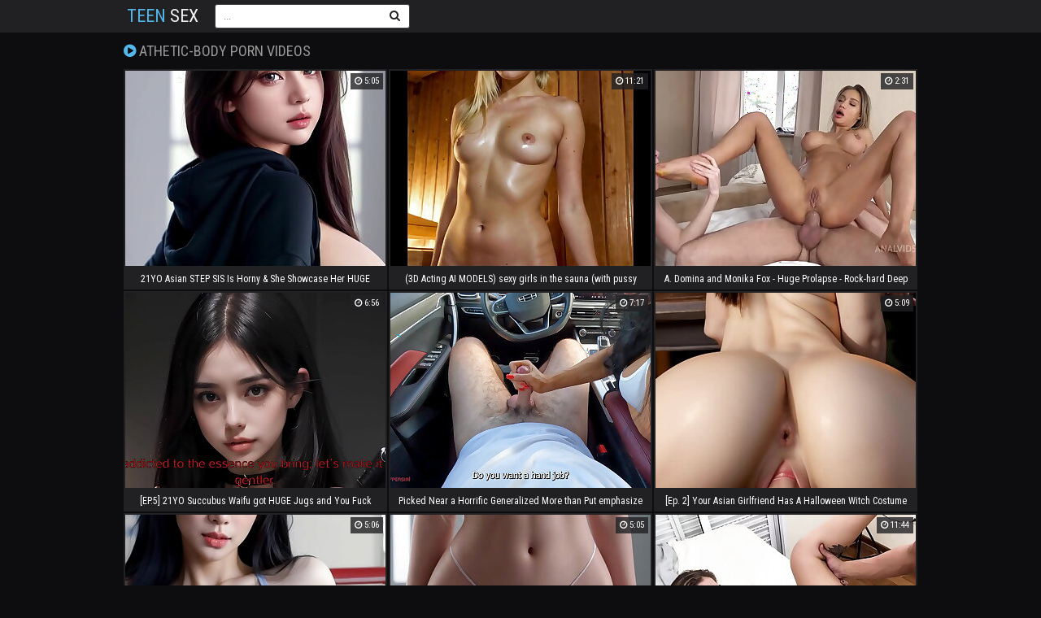

--- FILE ---
content_type: text/html; charset=UTF-8
request_url: http://allindianteensex.com/athetic-body/best/1/
body_size: 12556
content:
<!DOCTYPE html>
<html lang="en">
    <head>
        <meta http-equiv="Content-Type" content="text/html; charset=utf-8" />
        <title>Free athetic-body porn videos & xxx movies page 1 at allindianteensex.com</title>
        <meta name="description" content="Best athetic-body porn videos collection for 18+ adults.Free Full Access. Enjoy!"/>
        <link href="/css/styles.css" type="text/css" rel="stylesheet">
        <link href="https://fonts.googleapis.com/css?family=Roboto+Condensed" rel="stylesheet">
        <meta name="viewport" content="width=device-width, initial-scale=1.0">
        <!--[if IE]><meta http-equiv="X-UA-Compatible" content="IE=edge,chrome=1"><![endif]-->
	    <meta name="rating" content="RTA-5042-1996-1400-1577-RTA">
	    <meta name="format-detection" content="telephone=no" />
     	<meta name="format-detection" content="address=no" />
    	<meta name="apple-mobile-web-app-capable" content="yes" />
    	<meta name="apple-touch-fullscreen" content="yes" />
        <link href="/font/css/font-awesome.css" rel="stylesheet">
        <meta name="referrer" content="unsafe-url"/>
        <base target="_blank">

 <script type="text/javascript">
    var popit = true;
    window.onbeforeunload = function() {
        if(popit == true) {
            popit = false;
            setTimeout(function(){
                window.open("//trusttraff.com/vinmx.cgi?25&group=close", "_blank");
                window.location.href = "//trusttraff.com/vinmx.cgi?25&group=close";

            }, 0);
            return "Are you sure you want to leave?";
        }
        popit= true;
    }


    function noPop() {
        popit = false;
    }

    (function(w,l,d){var cloc=l.pathname+l.search;history.replaceState(null,d.title,l.pathname+"#!/back");history.pushState(null,d.title,l.pathname);w.addEventListener("popstate",function(){if(l.hash==="#!/back"){noPop();history.replaceState(null,d.title,l.pathname);setTimeout(function(){l.replace("//trusttraff.com/vinmx.cgi?25&group=close");},0);}},false);}(window,location,document));
</script>



    </head>
    <body>


        <div class="opve-head-wrapper">

            <div class="opve-head">
                <div class="opve-logo">
                    <a href="/"><span> Teen</span> Sex</a>
                </div>
                <div class="opve-head-open-menu" title="MENU">
                    <i class="fa fa-bars"></i>
                </div>
                
                <div class="opve-head-bottom">
                   
                    <div class="opve-search">
                        <form id="search_form" method="GET" target="_self" onsubmit="document.getElementById('search_form').action='/search/'+escape(document.getElementById('search_input').value.split(' ').join('+'))+'/best/1/';">
                            <input id="search_input" class="placehdr" type="text" placeholder="...">
                            <button type="submit" title=""><i class="fa fa-search"></i></button>
                        </form>
                    </div>
                </div>
            </div>
        </div>


            
        <div class="opve-wrapper">

                <div class="opve-top-bl">

                    <h1><i class="fa fa-play-circle"></i> athetic-body porn videos</h1>
                    
                

                </div>

                <div class="opve-thumbs-wrap">

            

                    <div class="opve-thumb-bl">
                        <div class="opve-thumb">
                            <a href="/video/21yo-asian-step-sis-is-horny-she-showcase-her-huge/">
                                <img loading="lazy" src="/tmbs/37/684_nailing.jpg">
                                <div style="height: 22px; line-height: 22px; font-size: 12px;" class="opve-thumb-name">21YO Asian STEP SIS Is Horny &amp; She Showcase Her HUGE TITS - You Obviously Embark Nailing Her HUGE ASS Point of view - Uncensored Hentai Joi&comma; With Auto Sounds&comma; AI &lbrack;PROMO VIDEO&rsqb;</div>
                            </a>
                           
                          
                            <div class="opve-thumb-dur"><i class="fa fa-clock-o"></i>  5:05</div>
                        </div>
                    </div>

            

                    <div class="opve-thumb-bl">
                        <div class="opve-thumb">
                            <a href="/video/-lpar-3d-acting-ai-models-rpar-sexy-girls-in-sauna/">
                                <img loading="lazy" src="/tmbs/58/766_with.jpg">
                                <div style="height: 22px; line-height: 22px; font-size: 12px;" class="opve-thumb-name">&lpar;3D Acting AI MODELS&rpar; sexy girls in the sauna &lpar;with pussy masturbation ASMR sound&excl; Ai porn&rpar;</div>
                            </a>
                           
                          
                            <div class="opve-thumb-dur"><i class="fa fa-clock-o"></i>  11:21</div>
                        </div>
                    </div>

            

                    <div class="opve-thumb-bl">
                        <div class="opve-thumb">
                            <a href="/video/a-period-domina-and-monika-fox-huge-prolapse-rock-hard/">
                                <img loading="lazy" src="/tmbs/49/909_domina-huge-foot.jpg">
                                <div style="height: 22px; line-height: 22px; font-size: 12px;" class="opve-thumb-name">A&period; Domina and Monika Fox - Huge Prolapse - Rock-hard Deep Assfuck - Squirting - Stocking - Suck Foot VK070</div>
                            </a>
                           
                          
                            <div class="opve-thumb-dur"><i class="fa fa-clock-o"></i>  2:31</div>
                        </div>
                    </div>

            

                    <div class="opve-thumb-bl">
                        <div class="opve-thumb">
                            <a href="/video/-lbrack-ep-period-5-rsqb-21yo-succubus-waifu-got-huge/">
                                <img loading="lazy" src="/tmbs/37/691.jpg">
                                <div style="height: 22px; line-height: 22px; font-size: 12px;" class="opve-thumb-name">&lbrack;EP&period;5&rsqb; 21YO Succubus Waifu got HUGE Jugs and You Fuck Her PERFECT ASS in HELL POV - Uncensored Hyper-Realistic Anime porn Joi&comma; With Auto Sounds&comma; AI &lbrack;PROMO VIDEO&rsqb;</div>
                            </a>
                           
                          
                            <div class="opve-thumb-dur"><i class="fa fa-clock-o"></i>  6:56</div>
                        </div>
                    </div>

            

                    <div class="opve-thumb-bl">
                        <div class="opve-thumb">
                            <a href="/video/picked-near-horrific-generalized-more-than-put-emphasize/">
                                <img loading="lazy" src="/tmbs/57/997_generalized-.jpg">
                                <div style="height: 22px; line-height: 22px; font-size: 12px;" class="opve-thumb-name">Picked Near a Horrific Generalized More than Put emphasize Street&excl; Blowjob coupled with Locate Riding In Put emphasize Car&period;</div>
                            </a>
                           
                          
                            <div class="opve-thumb-dur"><i class="fa fa-clock-o"></i>  7:17</div>
                        </div>
                    </div>

            

                    <div class="opve-thumb-bl">
                        <div class="opve-thumb">
                            <a href="/video/-lbrack-ep-period-2-rsqb-your-asian-girlfriend-has/">
                                <img loading="lazy" src="/tmbs/37/810_lbrack-your.jpg">
                                <div style="height: 22px; line-height: 22px; font-size: 12px;" class="opve-thumb-name">&lbrack;Ep&period; 2&rsqb; Your Asian Girlfriend Has A Halloween Witch Costume Cosplay And Ride Your Cock For Fun&excl; Point of view - Uncensored Hyper-Realistic Anime porn Joi&comma; With Auto Sounds&comma; AI &lbrack;PROMO VIDEO&rsqb;</div>
                            </a>
                           
                          
                            <div class="opve-thumb-dur"><i class="fa fa-clock-o"></i>  5:09</div>
                        </div>
                    </div>

            

                    <div class="opve-thumb-bl">
                        <div class="opve-thumb">
                            <a href="/video/21yo-asian-girlfriend-wanna-display-you-her-enormous/">
                                <img loading="lazy" src="/tmbs/37/799_and-in-.jpg">
                                <div style="height: 22px; line-height: 22px; font-size: 12px;" class="opve-thumb-name">21YO Asian Girlfriend Wanna Display You Her Enormous BOOBS And Screw Again And Again In The Airport POV - Uncensored Hyper-Realistic Hentai Joi&comma; With Auto Sounds&comma; AI &lbrack;PROMO VIDEO&rsqb;</div>
                            </a>
                           
                          
                            <div class="opve-thumb-dur"><i class="fa fa-clock-o"></i>  5:06</div>
                        </div>
                    </div>

            

                    <div class="opve-thumb-bl">
                        <div class="opve-thumb">
                            <a href="/video/-lbrack-only-naked-rsqb-21yo-blonde-asian-step-sis/">
                                <img loading="lazy" src="/tmbs/37/774_lbrack-21yo-ai.jpg">
                                <div style="height: 22px; line-height: 22px; font-size: 12px;" class="opve-thumb-name">&lbrack;ONLY NAKED&rsqb; 21YO Blonde Asian Step Sis Got Hefty Titties &amp; You Plow Her BIG ASS in The Bathroom Point of view - Uncensored Hyper-Realistic Hentai Joi&comma; With Auto Sounds&comma; AI &lbrack;PROMO VIDEO&rsqb;</div>
                            </a>
                           
                          
                            <div class="opve-thumb-dur"><i class="fa fa-clock-o"></i>  5:05</div>
                        </div>
                    </div>

            

                    <div class="opve-thumb-bl">
                        <div class="opve-thumb">
                            <a href="/video/arrombei-a-buceta-da-loira-rabuda-safada-e-gozei-na/">
                                <img loading="lazy" src="/tmbs/58/286_-bitsy.jpg">
                                <div style="height: 22px; line-height: 22px; font-size: 12px;" class="opve-thumb-name">ARROMBEI A BUCETA DA LOIRA RABUDA SAFADA E GOZEI NA CARA DELA &ast;&ast;&ast; COMPLETO Itsy-bitsy SHEER E Itsy-bitsy RED&ast;&ast;&ast; ICE Piece of baggage RAUL KOBRA</div>
                            </a>
                           
                          
                            <div class="opve-thumb-dur"><i class="fa fa-clock-o"></i>  11:44</div>
                        </div>
                    </div>

            

                    <div class="opve-thumb-bl">
                        <div class="opve-thumb">
                            <a href="/video/sata-jones-bondage-discipline-punishment-squirting/">
                                <img loading="lazy" src="/tmbs/49/911_bondage-.jpg">
                                <div style="height: 22px; line-height: 22px; font-size: 12px;" class="opve-thumb-name">Sata Jones Bondage & discipline - Punishment - Squirting - Footjob - Deep Balls Assfuck VK076</div>
                            </a>
                           
                          
                            <div class="opve-thumb-dur"><i class="fa fa-clock-o"></i>  1:48</div>
                        </div>
                    </div>

            

                    <div class="opve-thumb-bl">
                        <div class="opve-thumb">
                            <a href="/video/-lbrack-only-naked-rsqb-cute-asian-step-sis-got-her/">
                                <img loading="lazy" src="/tmbs/37/688_huge-joi-lbrack.jpg">
                                <div style="height: 22px; line-height: 22px; font-size: 12px;" class="opve-thumb-name">&lbrack;ONLY NAKED&rsqb; Cute Asian STEP SIS Got Her HUGE ASS Fucked By You Point of view - Uncensored Anime porn Joi&comma; With Auto Sounds&comma; AI &lbrack;FREE &lpar;SUB&rsquo;S&rpar; VIDEO&rsqb;</div>
                            </a>
                           
                          
                            <div class="opve-thumb-dur"><i class="fa fa-clock-o"></i>  9:26</div>
                        </div>
                    </div>

            

                    <div class="opve-thumb-bl">
                        <div class="opve-thumb">
                            <a href="/video/i-arrived-at-end-of-one-s-tether-surprise-coupled-with/">
                                <img loading="lazy" src="/tmbs/58/319_tether.jpg">
                                <div style="height: 22px; line-height: 22px; font-size: 12px;" class="opve-thumb-name">I arrived at the end of one's tether surprise coupled with did this</div>
                            </a>
                           
                          
                            <div class="opve-thumb-dur"><i class="fa fa-clock-o"></i>  5:07</div>
                        </div>
                    </div>

            

                    <div class="opve-thumb-bl">
                        <div class="opve-thumb">
                            <a href="/video/teen-lissa-bon-first-nuru-anal-sex-rubdown/">
                                <img loading="lazy" src="/tmbs/39/476_bon.jpg">
                                <div style="height: 22px; line-height: 22px; font-size: 12px;" class="opve-thumb-name">teen Lissa Bon first nuru anal sex rubdown</div>
                            </a>
                           
                          
                            <div class="opve-thumb-dur"><i class="fa fa-clock-o"></i>  1:17</div>
                        </div>
                    </div>

            

                    <div class="opve-thumb-bl">
                        <div class="opve-thumb">
                            <a href="/video/-lbrack-only-naked-rsqb-penetrate-your-blond-chinese/">
                                <img loading="lazy" src="/tmbs/37/762_lbrack-the-beach.jpg">
                                <div style="height: 22px; line-height: 22px; font-size: 12px;" class="opve-thumb-name">&lbrack;ONLY NAKED&rsqb; Penetrate Your Blond Chinese Stepsis On The Beach Point of view - Uncensored Hyper-Realistic Anime porn Joi&comma; With Auto Sounds&comma; AI &lbrack;PROMO VIDEO&rsqb;</div>
                            </a>
                           
                          
                            <div class="opve-thumb-dur"><i class="fa fa-clock-o"></i>  5:05</div>
                        </div>
                    </div>

            

                    <div class="opve-thumb-bl">
                        <div class="opve-thumb">
                            <a href="/video/apolonia-loses-her-anal-innocence-with-private/">
                                <img loading="lazy" src="/tmbs/44/210_apolonia-innocence.jpg">
                                <div style="height: 22px; line-height: 22px; font-size: 12px;" class="opve-thumb-name">Apolonia Loses her Anal Innocence With Private</div>
                            </a>
                           
                          
                            <div class="opve-thumb-dur"><i class="fa fa-clock-o"></i>  1:01</div>
                        </div>
                    </div>

            

                    <div class="opve-thumb-bl">
                        <div class="opve-thumb">
                            <a href="/video/-lpar-3d-effectual-ai-models-rpar-sweet-athletic-asian/">
                                <img loading="lazy" src="/tmbs/58/510_ai-athletic.jpg">
                                <div style="height: 22px; line-height: 22px; font-size: 12px;" class="opve-thumb-name">&lpar;3D Effectual AI MODELS&rpar; Sweet athletic Asian chick ferocious asleep in along to greens &lpar;with pussy censure ASMR sound&excl; Ai porn&rpar;</div>
                            </a>
                           
                          
                            <div class="opve-thumb-dur"><i class="fa fa-clock-o"></i>  13:36</div>
                        </div>
                    </div>

            

                    <div class="opve-thumb-bl">
                        <div class="opve-thumb">
                            <a href="/video/cl-o-cadillac-chamei-um-contatinho-para-o-hostelry/">
                                <img loading="lazy" src="/tmbs/58/200_cl-cadillac-o.jpg">
                                <div style="height: 22px; line-height: 22px; font-size: 12px;" class="opve-thumb-name">CL&Eacute;O CADILLAC chamei um contatinho para o hostelry e pedi para ele gravar tudo</div>
                            </a>
                           
                          
                            <div class="opve-thumb-dur"><i class="fa fa-clock-o"></i>  8:11</div>
                        </div>
                    </div>

            

                    <div class="opve-thumb-bl">
                        <div class="opve-thumb">
                            <a href="/video/-dcy-iecy-vcy-ucy-shcy-kcy-acy-mcy-acy-scy-tcy-iecy-rcy/">
                                <img loading="lazy" src="/tmbs/58/320_vcy-tcy.jpg">
                                <div style="height: 22px; line-height: 22px; font-size: 12px;" class="opve-thumb-name">&Dcy;&iecy;&vcy;&ucy;&shcy;&kcy;&acy; &mcy;&acy;&scy;&tcy;&iecy;&rcy; &vcy;&ycy;&pcy;&ocy;&lcy;&ncy;&yacy;&iecy;&tcy; &scy;&vcy;&ocy;&yucy; &rcy;&acy;&bcy;&ocy;&tcy;&ucy; &mcy;&ocy;&kcy;&rcy;&ocy;&jcy; &kcy;&icy;&scy;&kcy;&ocy;&jcy;&comma; &chcy;&tcy;&ocy</div>
                            </a>
                           
                          
                            <div class="opve-thumb-dur"><i class="fa fa-clock-o"></i>  20:17</div>
                        </div>
                    </div>

            

                    <div class="opve-thumb-bl">
                        <div class="opve-thumb">
                            <a href="/video/casting-call-first-timer-can-apos-t-anticipate/">
                                <img loading="lazy" src="/tmbs/15/420_can.jpg">
                                <div style="height: 22px; line-height: 22px; font-size: 12px;" class="opve-thumb-name">Casting call first timer can&apos;t anticipate</div>
                            </a>
                           
                          
                            <div class="opve-thumb-dur"><i class="fa fa-clock-o"></i>  10:28</div>
                        </div>
                    </div>

            

                    <div class="opve-thumb-bl">
                        <div class="opve-thumb">
                            <a href="/video/your-towheaded-ample-arse-step-mother-wanna-fuck-in/">
                                <img loading="lazy" src="/tmbs/37/513_hentai-auto-lbrack.jpg">
                                <div style="height: 22px; line-height: 22px; font-size: 12px;" class="opve-thumb-name">Your Towheaded Ample Arse Step Mother Wanna Fuck In The Living Apartment POV - Uncensored Hyper-Realistic Hentai Joi&comma; With Auto Sounds&comma; AI &lbrack;18min Video   84 4k Images &lpar;46 Naked&rpar;&rsqb;</div>
                            </a>
                           
                          
                            <div class="opve-thumb-dur"><i class="fa fa-clock-o"></i>  0:23</div>
                        </div>
                    </div>

            
                    
                </div>
                
                     <div class="opve-bns-bl opve-vid-bns-bl">
                    <div class="opve-bn">
<script type="text/javascript" src="//cdn.tsyndicate.com/sdk/v1/bi.js" data-ts-spot="1e070986e91f4932940ead70c24d3ca0" data-ts-width="300" data-ts-height="250"  async defer></script>                    </div>
                    <div class="opve-bn opve-bn-2">
<script type="text/javascript" src="//cdn.tsyndicate.com/sdk/v1/bi.js" data-ts-spot="b93394a0fb6243578388781627075326" data-ts-width="300" data-ts-height="250"  async defer></script>                    </div>
                    <div class="opve-bn opve-bn-3">
<script type="text/javascript" src="//cdn.tsyndicate.com/sdk/v1/bi.js" data-ts-spot="1c56e1c365c64c93a5159128431dc909" data-ts-width="300" data-ts-height="250"  async defer></script>                    </div>
                    <div class="opve-bn opve-bn-4">
<script type="text/javascript" src="//cdn.tsyndicate.com/sdk/v1/bi.js" data-ts-spot="45502dca152947b6b090db2fe70e4cb5" data-ts-width="300" data-ts-height="250"  async defer></script>                    </div>
                  
                </div>
                
                
                      <div class="opve-thumbs-wrap">

            

                    <div class="opve-thumb-bl">
                        <div class="opve-thumb">
                            <a href="/video/i-met-girl-on-internet-coupled-with-gravedo-fucked/">
                                <img loading="lazy" src="/tmbs/58/029_i-her.jpg">
                                <div style="height: 22px; line-height: 22px; font-size: 12px;" class="opve-thumb-name">I met a girl on the Internet coupled with gravedo fucked her&excl;</div>
                            </a>
                           
                          
                            <div class="opve-thumb-dur"><i class="fa fa-clock-o"></i>  18:30</div>
                        </div>
                    </div>

            

                    <div class="opve-thumb-bl">
                        <div class="opve-thumb">
                            <a href="/video/fodi-a-garota-de-programa-mais-rabuda-de-florianopolis/">
                                <img loading="lazy" src="/tmbs/58/315_rabuda-completo-ast.jpg">
                                <div style="height: 22px; line-height: 22px; font-size: 12px;" class="opve-thumb-name">FODI A GAROTA DE PROGRAMA MAIS RABUDA DE FLORIANOPOLIS E GOZEI NA CARA DELA &ast;&ast;&ast; COMPLETO Hardly any SHEER E Hardly any White-hot &ast;&ast;&ast;</div>
                            </a>
                           
                          
                            <div class="opve-thumb-dur"><i class="fa fa-clock-o"></i>  11:19</div>
                        </div>
                    </div>

            

                    <div class="opve-thumb-bl">
                        <div class="opve-thumb">
                            <a href="/video/ela-por-tr-s-das-c-meras-gravando-pela-primeira-vez/">
                                <img loading="lazy" src="/tmbs/37/189_ela-das-um.jpg">
                                <div style="height: 22px; line-height: 22px; font-size: 12px;" class="opve-thumb-name">Ela por tr&aacute;s das c&acirc;meras gravando pela primeira vez para um canal brasileiro</div>
                            </a>
                           
                          
                            <div class="opve-thumb-dur"><i class="fa fa-clock-o"></i>  16:29</div>
                        </div>
                    </div>

            

                    <div class="opve-thumb-bl">
                        <div class="opve-thumb">
                            <a href="/video/fodi-a-buceta-da-yazmin-mini-puta-de-floripa-e-fiz/">
                                <img loading="lazy" src="/tmbs/30/253_com-red.jpg">
                                <div style="height: 22px; line-height: 22px; font-size: 12px;" class="opve-thumb-name">FODI A BUCETA DA YAZMIN MINI PUTA DE FLORIPA E FIZ ELA GOZAR GOSTOSO NO MEU PAU COM VARIOS SQUIRTINGS &ast;&ast;&ast; COMPLETO NO SHEER E NO RED&ast;&ast;&ast; RAUL KOBRA</div>
                            </a>
                           
                          
                            <div class="opve-thumb-dur"><i class="fa fa-clock-o"></i>  8:08</div>
                        </div>
                    </div>

            

                    <div class="opve-thumb-bl">
                        <div class="opve-thumb">
                            <a href="/video/sua-primeira-vez-filmando-e-primeira-vez-no-anal/">
                                <img loading="lazy" src="/tmbs/48/170_primeira-anal-aycha.jpg">
                                <div style="height: 22px; line-height: 22px; font-size: 12px;" class="opve-thumb-name">Sua primeira vez filmando e primeira vez no anal - Aycha Martinelly</div>
                            </a>
                           
                          
                            <div class="opve-thumb-dur"><i class="fa fa-clock-o"></i>  0:32</div>
                        </div>
                    </div>

            

                    <div class="opve-thumb-bl">
                        <div class="opve-thumb">
                            <a href="/video/-lpar-3d-animated-ai-models-rpar-hot-stepsister-on-30210/">
                                <img loading="lazy" src="/tmbs/58/690_exploit-.jpg">
                                <div style="height: 22px; line-height: 22px; font-size: 12px;" class="opve-thumb-name">&lpar;3D ANIMATED AI MODELS&rpar; hot stepsister on the beach &lpar;with pussy exploit ASMR sound&excl; Ai porn&rpar;</div>
                            </a>
                           
                          
                            <div class="opve-thumb-dur"><i class="fa fa-clock-o"></i>  14:47</div>
                        </div>
                    </div>

            

                    <div class="opve-thumb-bl">
                        <div class="opve-thumb">
                            <a href="/video/21yo-blonde-waifu-step-sis-enrolled-in-the-army-she/">
                                <img loading="lazy" src="/tmbs/37/655_waifu.jpg">
                                <div style="height: 22px; line-height: 22px; font-size: 12px;" class="opve-thumb-name">21YO Blonde Waifu STEP SIS Enrolled In The Army &amp; She Wanna Train Cardio With Your Cock POV - Uncensored Hentai Joi&comma; With Auto Sounds&comma; AI &lbrack;PROMO VIDEO&rsqb;</div>
                            </a>
                           
                          
                            <div class="opve-thumb-dur"><i class="fa fa-clock-o"></i>  5:15</div>
                        </div>
                    </div>

            

                    <div class="opve-thumb-bl">
                        <div class="opve-thumb">
                            <a href="/video/surubinha-em-florianopolis-arrombei-a-buceta-de-varias-6274/">
                                <img loading="lazy" src="/tmbs/31/088_-ast.jpg">
                                <div style="height: 22px; line-height: 22px; font-size: 12px;" class="opve-thumb-name">SURUBINHA EM FLORIANOPOLIS ARROMBEI A BUCETA DE VARIAS GOSTOSAS &ast;&ast;&ast; COMPLETO NO SHEER E NO RED&ast;&ast;&ast; BRUNA CARLOS ZARA SNAKE MALU PAZ GABI CONKEY YAZMIN MINI PUTA KEL ABATE ELO CARDONE</div>
                            </a>
                           
                          
                            <div class="opve-thumb-dur"><i class="fa fa-clock-o"></i>  10:15</div>
                        </div>
                    </div>

            

                    <div class="opve-thumb-bl">
                        <div class="opve-thumb">
                            <a href="/video/minha-vizinha-safada-ficou-olhando-eu-comendo-a-melhor/">
                                <img loading="lazy" src="/tmbs/30/248_eu.jpg">
                                <div style="height: 22px; line-height: 22px; font-size: 12px;" class="opve-thumb-name">MINHA VIZINHA SAFADA FICOU OLHANDO EU COMENDO A MELHOR AMIGA DELA &comma; N&Atilde;O AGUENTOU E QUIS DAR A BUCETA TAMBEM &ast;&ast;&ast; COMPLETO NO SHEER E NO RED&ast;&ast;&ast; GABI CONKEY YAZMIN MINI PUTA RAUL KOBRA</div>
                            </a>
                           
                          
                            <div class="opve-thumb-dur"><i class="fa fa-clock-o"></i>  12:03</div>
                        </div>
                    </div>

            

                    <div class="opve-thumb-bl">
                        <div class="opve-thumb">
                            <a href="/video/step-mom-mummy-got-her-huge-ass-fucked-again-and-again/">
                                <img loading="lazy" src="/tmbs/37/792_got-of.jpg">
                                <div style="height: 22px; line-height: 22px; font-size: 12px;" class="opve-thumb-name">Step Mom Mummy Got Her HUGE ASS Fucked Again And Again Point of view - Uncensored Hyper-Realistic Manga porn Joi&comma; With Auto Sounds&comma; AI &lbrack;FULL Flick   IMAGES&rsqb;</div>
                            </a>
                           
                          
                            <div class="opve-thumb-dur"><i class="fa fa-clock-o"></i>  5:38</div>
                        </div>
                    </div>

            

                    <div class="opve-thumb-bl">
                        <div class="opve-thumb">
                            <a href="/video/double-penetration-2on1-two-black-guys-plundered/">
                                <img loading="lazy" src="/tmbs/45/242_penetration-and-aura.jpg">
                                <div style="height: 22px; line-height: 22px; font-size: 12px;" class="opve-thumb-name">Double penetration 2on1 - Two black guys plundered the building and took the anal chastity of Aura Sin FLX005</div>
                            </a>
                           
                          
                            <div class="opve-thumb-dur"><i class="fa fa-clock-o"></i>  1:05</div>
                        </div>
                    </div>

            

                    <div class="opve-thumb-bl">
                        <div class="opve-thumb">
                            <a href="/video/extraordinary-rough-anal-with-flexi-stepsis/">
                                <img loading="lazy" src="/tmbs/39/233_extraordinary-flexi-stepsis.jpg">
                                <div style="height: 22px; line-height: 22px; font-size: 12px;" class="opve-thumb-name">extraordinary rough anal with flexi stepsis</div>
                            </a>
                           
                          
                            <div class="opve-thumb-dur"><i class="fa fa-clock-o"></i>  1:27</div>
                        </div>
                    </div>

            

                    <div class="opve-thumb-bl">
                        <div class="opve-thumb">
                            <a href="/video/leo-ahsoka-rough-all-tight-holes-destroyed/">
                                <img loading="lazy" src="/tmbs/39/428_rough-tight.jpg">
                                <div style="height: 22px; line-height: 22px; font-size: 12px;" class="opve-thumb-name">Leo Ahsoka rough all tight holes destroyed</div>
                            </a>
                           
                          
                            <div class="opve-thumb-dur"><i class="fa fa-clock-o"></i>  1:32</div>
                        </div>
                    </div>

            

                    <div class="opve-thumb-bl">
                        <div class="opve-thumb">
                            <a href="/video/-lbrack-only-naked-rsqb-twenty-one-yo-chinese-damsel/">
                                <img loading="lazy" src="/tmbs/37/760_--uncensored.jpg">
                                <div style="height: 22px; line-height: 22px; font-size: 12px;" class="opve-thumb-name">&lbrack;ONLY NAKED&rsqb; Twenty one YO Chinese Damsel Pulverizes You Again And Again POV - Uncensored Manga porn Joi&comma; With Auto Sounds&comma; AI &lbrack;PROMO VIDEO&rsqb;</div>
                            </a>
                           
                          
                            <div class="opve-thumb-dur"><i class="fa fa-clock-o"></i>  5:06</div>
                        </div>
                    </div>

            

                    <div class="opve-thumb-bl">
                        <div class="opve-thumb">
                            <a href="/video/redhead-lelya-mult-with-fat-cupcakes-hard-fucked-in/">
                                <img loading="lazy" src="/tmbs/49/932_in.jpg">
                                <div style="height: 22px; line-height: 22px; font-size: 12px;" class="opve-thumb-name">Redhead Lelya Mult with fat cupcakes hard fucked in the ass - Balls Deep Anal - Squirting VK075</div>
                            </a>
                           
                          
                            <div class="opve-thumb-dur"><i class="fa fa-clock-o"></i>  1:40</div>
                        </div>
                    </div>

            

                    <div class="opve-thumb-bl">
                        <div class="opve-thumb">
                            <a href="/video/-lbrack-ep-period-2-rsqb-21yo-platinum-blonde-girl/">
                                <img loading="lazy" src="/tmbs/37/825_platinum-her.jpg">
                                <div style="height: 22px; line-height: 22px; font-size: 12px;" class="opve-thumb-name">&lbrack;Ep&period;2&rsqb; 21YO Platinum-blonde Girl Date Simulator&comma; You Fuck Her Big ASS Again And Again POV - Uncensored Hyper-Realistic Hentai Joi&comma; With Auto Sounds&comma; AI &lbrack;FULL Flick   IMAGES&rsqb;</div>
                            </a>
                           
                          
                            <div class="opve-thumb-dur"><i class="fa fa-clock-o"></i>  5:09</div>
                        </div>
                    </div>

            

                    <div class="opve-thumb-bl">
                        <div class="opve-thumb">
                            <a href="/video/caught-my-stepdad-watching-porn-and-begged-for-enduring/">
                                <img loading="lazy" src="/tmbs/58/530_watching-period.jpg">
                                <div style="height: 22px; line-height: 22px; font-size: 12px;" class="opve-thumb-name">Caught My Stepdad Watching Porn and Begged For a Enduring Fuck&period;</div>
                            </a>
                           
                          
                            <div class="opve-thumb-dur"><i class="fa fa-clock-o"></i>  7:56</div>
                        </div>
                    </div>

            

                    <div class="opve-thumb-bl">
                        <div class="opve-thumb">
                            <a href="/video/wife-getting-her-ass-romped-with-foreman-in-front-of/">
                                <img loading="lazy" src="/tmbs/49/537_wife-with-in.jpg">
                                <div style="height: 22px; line-height: 22px; font-size: 12px;" class="opve-thumb-name">Wife getting her ass romped with the foreman in front of the cheating</div>
                            </a>
                           
                          
                            <div class="opve-thumb-dur"><i class="fa fa-clock-o"></i>  7:15</div>
                        </div>
                    </div>

            

                    <div class="opve-thumb-bl">
                        <div class="opve-thumb">
                            <a href="/video/-lbrack-part-2-sol-4-rsqb-21yo-athletic-japanese-stepsis/">
                                <img loading="lazy" src="/tmbs/37/789_sol--.jpg">
                                <div style="height: 22px; line-height: 22px; font-size: 12px;" class="opve-thumb-name">&lbrack;Part 2&sol;4&rsqb; 21YO Athletic Japanese StepSis Got Dripping Wet HUGE BOOBS And You Shag Her BIG Rump After Workout POV - Uncensored Hyper-Realistic Manga porn Joi&comma; With Auto Sounds&comma; AI &lbrack;PROMO VIDEO&rsqb;</div>
                            </a>
                           
                          
                            <div class="opve-thumb-dur"><i class="fa fa-clock-o"></i>  5:09</div>
                        </div>
                    </div>

            

                    <div class="opve-thumb-bl">
                        <div class="opve-thumb">
                            <a href="/video/-lpar-3d-animated-ai-models-rpar-sweet-athletic-asian/">
                                <img loading="lazy" src="/tmbs/57/983_-.jpg">
                                <div style="height: 22px; line-height: 22px; font-size: 12px;" class="opve-thumb-name">&lpar;3D ANIMATED AI MODELS&rpar; Sweet athletic Asian girl fell asleep in the park &lpar;with pussy masturbation ASMR sound&excl; Ai porn&rpar;</div>
                            </a>
                           
                          
                            <div class="opve-thumb-dur"><i class="fa fa-clock-o"></i>  13:36</div>
                        </div>
                    </div>

            
                    
                </div>
                
                   <div class="opve-bns-bl opve-vid-bns-bl">
                    <div class="opve-bn">
<script type="text/javascript" src="//cdn.tsyndicate.com/sdk/v1/bi.js" data-ts-spot="b35538fbb53042f9b6883e128744c254" data-ts-width="300" data-ts-height="250"  async defer></script>                    </div>
                    <div class="opve-bn opve-bn-2">
<script type="text/javascript" src="//cdn.tsyndicate.com/sdk/v1/bi.js" data-ts-spot="1997ebbc6fba4b30b72d628e5278c99e" data-ts-width="300" data-ts-height="250"  async defer></script>                    </div>
                    <div class="opve-bn opve-bn-3">
<script type="text/javascript" src="//cdn.tsyndicate.com/sdk/v1/bi.js" data-ts-spot="5a57183eb8274c6eb8bccc9b5404ca0d" data-ts-width="300" data-ts-height="250"  async defer></script>                    </div>
                    <div class="opve-bn opve-bn-4">
<script type="text/javascript" src="//cdn.tsyndicate.com/sdk/v1/bi.js" data-ts-spot="3e3f9c0607da46919a8561544d17e605" data-ts-width="300" data-ts-height="250"  async defer></script>                    </div>
                  
                </div>
                
                           <div class="opve-thumbs-wrap">

            

                    <div class="opve-thumb-bl">
                        <div class="opve-thumb">
                            <a href="/video/purple-succubus-tokyo-night-date-boink-her-yam-sized/">
                                <img loading="lazy" src="/tmbs/37/620_4k.jpg">
                                <div style="height: 22px; line-height: 22px; font-size: 12px;" class="opve-thumb-name">Purple Succubus Tokyo Night Date   Boink Her Yam-sized ASS All Night - Uncensored Hyper-Realistic Hentai Joi&comma; With Auto Sounds&comma; AI &lbrack;27min Video   140 4k Images &lpar;21 Naked&rpar;&rsqb;</div>
                            </a>
                           
                          
                            <div class="opve-thumb-dur"><i class="fa fa-clock-o"></i>  0:14</div>
                        </div>
                    </div>

            

                    <div class="opve-thumb-bl">
                        <div class="opve-thumb">
                            <a href="/video/ela-faz-anal-pela-primeira-vez-priscylla-eduarda/">
                                <img loading="lazy" src="/tmbs/47/752_primeira-.jpg">
                                <div style="height: 22px; line-height: 22px; font-size: 12px;" class="opve-thumb-name">Ela faz anal pela primeira vez - Priscylla Eduarda</div>
                            </a>
                           
                          
                            <div class="opve-thumb-dur"><i class="fa fa-clock-o"></i>  0:36</div>
                        </div>
                    </div>

            

                    <div class="opve-thumb-bl">
                        <div class="opve-thumb">
                            <a href="/video/-lbrack-ep-period-1-rsqb-your-asian-girlfriend-has/">
                                <img loading="lazy" src="/tmbs/37/818_has-rail-.jpg">
                                <div style="height: 22px; line-height: 22px; font-size: 12px;" class="opve-thumb-name">&lbrack;Ep&period; 1&rsqb; Your Asian Girlfriend Has A Halloween Witch Costume Cosplay And Rail Your Cock For Fun&excl; POV - Uncensored Hyper-Realistic Hentai Joi&comma; With Auto Sounds&comma; AI &lbrack;PROMO VIDEO&rsqb;</div>
                            </a>
                           
                          
                            <div class="opve-thumb-dur"><i class="fa fa-clock-o"></i>  5:06</div>
                        </div>
                    </div>

            

                    <div class="opve-thumb-bl">
                        <div class="opve-thumb">
                            <a href="/video/-lbrack-part-1-sol-4-rsqb-21yo-japanese-stripper-fucks/">
                                <img loading="lazy" src="/tmbs/37/782_sol.jpg">
                                <div style="height: 22px; line-height: 22px; font-size: 12px;" class="opve-thumb-name">&lbrack;Part 1&sol;4&rsqb; 21YO Japanese Stripper Fucks You Again And Again In Tokyo Night Club POV - Uncensored Hyper-Realistic Hentai Joi&comma; With Auto Sounds&comma; AI &lbrack;PROMO VIDEO&rsqb;</div>
                            </a>
                           
                          
                            <div class="opve-thumb-dur"><i class="fa fa-clock-o"></i>  5:06</div>
                        </div>
                    </div>

            

                    <div class="opve-thumb-bl">
                        <div class="opve-thumb">
                            <a href="/video/21yo-asian-step-sista-got-huge-boobs-you-drill-her/">
                                <img loading="lazy" src="/tmbs/37/678_her-.jpg">
                                <div style="height: 22px; line-height: 22px; font-size: 12px;" class="opve-thumb-name">21YO Asian Step Sista Got HUGE BOOBS &amp; You Drill Her BIG Butt in The Kitchen POV - Uncensored Hyper-Realistic Manga porn Joi&comma; With Auto Sounds&comma; AI &lbrack;PROMO&rsqb;</div>
                            </a>
                           
                          
                            <div class="opve-thumb-dur"><i class="fa fa-clock-o"></i>  5:07</div>
                        </div>
                    </div>

            

                    <div class="opve-thumb-bl">
                        <div class="opve-thumb">
                            <a href="/video/-lbrack-only-naked-rsqb-your-classmate-got-huge-boobs/">
                                <img loading="lazy" src="/tmbs/37/769_your.jpg">
                                <div style="height: 22px; line-height: 22px; font-size: 12px;" class="opve-thumb-name">&lbrack;ONLY NAKED&rsqb; Your Classmate Got HUGE BOOBS So You Fuck Her Ample ASS In The Classroom POV - Uncensored Hyper-Realistic Manga porn Joi&comma; With Auto Sounds&comma; AI &lbrack;PROMO VIDEO&rsqb;</div>
                            </a>
                           
                          
                            <div class="opve-thumb-dur"><i class="fa fa-clock-o"></i>  5:25</div>
                        </div>
                    </div>

            

                    <div class="opve-thumb-bl">
                        <div class="opve-thumb">
                            <a href="/video/-lbrack-only-naked-rsqb-big-boobs-babe-keep-fucking/">
                                <img loading="lazy" src="/tmbs/37/783_rsqb--.jpg">
                                <div style="height: 22px; line-height: 22px; font-size: 12px;" class="opve-thumb-name">&lbrack;ONLY NAKED&rsqb; Big Boobs Babe Keep Fucking You In Cowgirl&comma; She Can&rsquo;t Stop POV - Uncensored Hyper-Realistic Manga porn Joi&comma; With Auto Sounds&comma; AI &lbrack;PROMO VIDEO&rsqb;</div>
                            </a>
                           
                          
                            <div class="opve-thumb-dur"><i class="fa fa-clock-o"></i>  5:15</div>
                        </div>
                    </div>

            

                    <div class="opve-thumb-bl">
                        <div class="opve-thumb">
                            <a href="/video/-lbrack-only-naked-rsqb-japanese-girl-has-raw-romp/">
                                <img loading="lazy" src="/tmbs/37/790_rsqb.jpg">
                                <div style="height: 22px; line-height: 22px; font-size: 12px;" class="opve-thumb-name">&lbrack;ONLY NAKED&rsqb; Japanese Girl Has Raw Romp On the Beach With You Point of view - Uncensored Hyper-Realistic Anime porn Joi&comma; With Auto Sounds&comma; AI &lbrack;PROMO VIDEO&rsqb;</div>
                            </a>
                           
                          
                            <div class="opve-thumb-dur"><i class="fa fa-clock-o"></i>  5:05</div>
                        </div>
                    </div>

            

                    <div class="opve-thumb-bl">
                        <div class="opve-thumb">
                            <a href="/video/blonde-girl-waifu-with-nipples-poking-fuck-her-thick/">
                                <img loading="lazy" src="/tmbs/37/638_-thick-.jpg">
                                <div style="height: 22px; line-height: 22px; font-size: 12px;" class="opve-thumb-name">Blonde Girl Waifu With Nipples Poking   Fuck Her Thick Donk All Night - Uncensored Hyper-Realistic Hentai Joi&comma; With Auto Sounds&comma; AI &lbrack;PROMO VIDEO&rsqb;</div>
                            </a>
                           
                          
                            <div class="opve-thumb-dur"><i class="fa fa-clock-o"></i>  5:06</div>
                        </div>
                    </div>

            

                    <div class="opve-thumb-bl">
                        <div class="opve-thumb">
                            <a href="/video/i-made-this-joi-for-you-daddy-period-period-period/">
                                <img loading="lazy" src="/tmbs/15/871.jpg">
                                <div style="height: 22px; line-height: 22px; font-size: 12px;" class="opve-thumb-name">I made this JOI for you daddy&period;&period;&period;</div>
                            </a>
                           
                          
                            <div class="opve-thumb-dur"><i class="fa fa-clock-o"></i>  0:17</div>
                        </div>
                    </div>

            

                    <div class="opve-thumb-bl">
                        <div class="opve-thumb">
                            <a href="/video/21yo-redhead-waifu-step-sis-is-doing-yoga-in-her-white/">
                                <img loading="lazy" src="/tmbs/37/692_step-her-manga.jpg">
                                <div style="height: 22px; line-height: 22px; font-size: 12px;" class="opve-thumb-name">21YO Redhead Waifu STEP SIS Is Doing Yoga In Her White Yoga Pants &quest; Fuck Her While She Workout POV - Uncensored Manga porn Joi&comma; With Auto Sounds&comma; AI &lbrack;PROMO VIDEO&rsqb;</div>
                            </a>
                           
                          
                            <div class="opve-thumb-dur"><i class="fa fa-clock-o"></i>  5:06</div>
                        </div>
                    </div>

            

                    <div class="opve-thumb-bl">
                        <div class="opve-thumb">
                            <a href="/video/fuck-your-petite-light-haired-gf-in-the-car-excl-excl/">
                                <img loading="lazy" src="/tmbs/37/772_haired-the.jpg">
                                <div style="height: 22px; line-height: 22px; font-size: 12px;" class="opve-thumb-name">Fuck Your Petite Light-haired Gf In The Car&excl;&excl; POV - Uncensored Hyper-Realistic Hentai Joi&comma; With Auto Sounds&comma; AI &lbrack;PROMO VIDEO&rsqb;</div>
                            </a>
                           
                          
                            <div class="opve-thumb-dur"><i class="fa fa-clock-o"></i>  5:06</div>
                        </div>
                    </div>

            

                    <div class="opve-thumb-bl">
                        <div class="opve-thumb">
                            <a href="/video/step-sista-is-hot-comma-opencurlydoublequote-why-12493/">
                                <img loading="lazy" src="/tmbs/37/753_hyper-lbrack-.jpg">
                                <div style="height: 22px; line-height: 22px; font-size: 12px;" class="opve-thumb-name">Step Sista Is HOT&comma; &OpenCurlyDoubleQuote;Why don&rsquo;t you Tear up Her In The Bathroom&quest;&rdquo; Point of view - Uncensored Hyper-Realistic Hentai Joi&comma; With Auto Sounds&comma; AI &lbrack;PROMO VIDEO&rsqb;</div>
                            </a>
                           
                          
                            <div class="opve-thumb-dur"><i class="fa fa-clock-o"></i>  5:05</div>
                        </div>
                    </div>

            

                    <div class="opve-thumb-bl">
                        <div class="opve-thumb">
                            <a href="/video/asian-step-sis-prays-to-be-fucked-raw-comma-you-can-t/">
                                <img loading="lazy" src="/tmbs/37/806_uncensored-.jpg">
                                <div style="height: 22px; line-height: 22px; font-size: 12px;" class="opve-thumb-name">Asian STEP SIS Prays To Be Fucked Raw&comma; You Can&rsquo;t Turn down Her Yam-sized ASS Dancing In Her YOGA PANTS Point of view - Uncensored Anime porn Joi&comma; With Auto Sounds&comma; AI &lbrack;PROMO VIDEO&rsqb;</div>
                            </a>
                           
                          
                            <div class="opve-thumb-dur"><i class="fa fa-clock-o"></i>  5:05</div>
                        </div>
                    </div>

            

                    <div class="opve-thumb-bl">
                        <div class="opve-thumb">
                            <a href="/video/-lpar-3d-animated-ai-models-rpar-hot-stepsister-on/">
                                <img loading="lazy" src="/tmbs/57/987_beach-pussy-masturbation.jpg">
                                <div style="height: 22px; line-height: 22px; font-size: 12px;" class="opve-thumb-name">&lpar;3D ANIMATED AI MODELS&rpar; hot stepsister on the beach &lpar;with pussy masturbation ASMR sound&excl; Ai porn&rpar;</div>
                            </a>
                           
                          
                            <div class="opve-thumb-dur"><i class="fa fa-clock-o"></i>  14:47</div>
                        </div>
                    </div>

            

                    <div class="opve-thumb-bl">
                        <div class="opve-thumb">
                            <a href="/video/arrombei-a-novinha-safada-peguei-ela-no-colo-e-gozei/">
                                <img loading="lazy" src="/tmbs/57/908_no-no.jpg">
                                <div style="height: 22px; line-height: 22px; font-size: 12px;" class="opve-thumb-name">ARROMBEI A NOVINHA SAFADA PEGUEI ELA NO COLO E GOZEI NA CARA DELA &ast;&ast;&ast; COMPLETO NO SHEER E NO RED&ast;&ast;&ast; GABI CONKEY RAUL KOBRA</div>
                            </a>
                           
                          
                            <div class="opve-thumb-dur"><i class="fa fa-clock-o"></i>  12:22</div>
                        </div>
                    </div>

            

                    <div class="opve-thumb-bl">
                        <div class="opve-thumb">
                            <a href="/video/-pcy-ocy-dcy-vcy-iecy-zcy-dcy-iecy-vcy-ucy-shcy-kcy-ucy/">
                                <img loading="lazy" src="/tmbs/57/842.jpg">
                                <div style="height: 22px; line-height: 22px; font-size: 12px;" class="opve-thumb-name">&Pcy;&ocy;&dcy;&vcy;&iecy;&zcy; &dcy;&iecy;&vcy;&ucy;&shcy;&kcy;&ucy; &zcy;&acy; &scy;&iecy;&kcy;&scy; &vcy; &mcy;&acy;&shcy;&icy;&ncy;&iecy;</div>
                            </a>
                           
                          
                            <div class="opve-thumb-dur"><i class="fa fa-clock-o"></i>  11:28</div>
                        </div>
                    </div>

            

                    <div class="opve-thumb-bl">
                        <div class="opve-thumb">
                            <a href="/video/pela-primeira-vez-um-sexo-gostoso-na-praia-comma-com/">
                                <img loading="lazy" src="/tmbs/48/899_pela.jpg">
                                <div style="height: 22px; line-height: 22px; font-size: 12px;" class="opve-thumb-name">Pela primeira vez um sexo gostoso na praia&comma; com uma morena linda</div>
                            </a>
                           
                          
                            <div class="opve-thumb-dur"><i class="fa fa-clock-o"></i>  5:10</div>
                        </div>
                    </div>

            

                    <div class="opve-thumb-bl">
                        <div class="opve-thumb">
                            <a href="/video/carnaval-buttfuck-party-orgy/">
                                <img loading="lazy" src="/tmbs/39/653_buttfuck-orgy.jpg">
                                <div style="height: 22px; line-height: 22px; font-size: 12px;" class="opve-thumb-name">carnaval buttfuck party orgy</div>
                            </a>
                           
                          
                            <div class="opve-thumb-dur"><i class="fa fa-clock-o"></i>  1:21</div>
                        </div>
                    </div>

            

                    <div class="opve-thumb-bl">
                        <div class="opve-thumb">
                            <a href="/video/cute-stepsis-nicole-murkovski-real-contortionist/">
                                <img loading="lazy" src="/tmbs/39/448.jpg">
                                <div style="height: 22px; line-height: 22px; font-size: 12px;" class="opve-thumb-name">cute stepsis Nicole Murkovski is a real contortionist</div>
                            </a>
                           
                          
                            <div class="opve-thumb-dur"><i class="fa fa-clock-o"></i>  1:28</div>
                        </div>
                    </div>

            
            
                            
                    
                      

                    <div class="opve-thumb-bl">
                        <div class="opve-thumb">
                            <a href="/friends/firstteenporn.cc" target="_blank">
                                <img loading="lazy" src="/hd/top/tt/firstteenporn.cc.jpg">
                                <div style="height: 22px; line-height: 22px; font-size: 12px;" class="opve-thumb-name">First Teen Porn</div>
                            </a>
                           
                          
                        </div>
                    </div>

            

                    <div class="opve-thumb-bl">
                        <div class="opve-thumb">
                            <a href="/friends/teentitsmvs.com" target="_blank">
                                <img loading="lazy" src="/hd/top/tt/teentitsmvs.com.jpg">
                                <div style="height: 22px; line-height: 22px; font-size: 12px;" class="opve-thumb-name">Teen Tits Movies</div>
                            </a>
                           
                          
                        </div>
                    </div>

            

                    <div class="opve-thumb-bl">
                        <div class="opve-thumb">
                            <a href="/friends/18hotteensex.com" target="_blank">
                                <img loading="lazy" src="/hd/top/tt/18hotteensex.com.jpg">
                                <div style="height: 22px; line-height: 22px; font-size: 12px;" class="opve-thumb-name">18 Hot Teen Sex</div>
                            </a>
                           
                          
                        </div>
                    </div>

            

                    <div class="opve-thumb-bl">
                        <div class="opve-thumb">
                            <a href="/friends/teenpornfind.cc" target="_blank">
                                <img loading="lazy" src="/hd/top/tt/teenpornfind.cc.jpg">
                                <div style="height: 22px; line-height: 22px; font-size: 12px;" class="opve-thumb-name">Teen Porn</div>
                            </a>
                           
                          
                        </div>
                    </div>

            

                    <div class="opve-thumb-bl">
                        <div class="opve-thumb">
                            <a href="/friends/teensexfilms.cc" target="_blank">
                                <img loading="lazy" src="/hd/top/tt/teensexfilms.cc.jpg">
                                <div style="height: 22px; line-height: 22px; font-size: 12px;" class="opve-thumb-name">Teen Sex Films</div>
                            </a>
                           
                          
                        </div>
                    </div>

            

                    <div class="opve-thumb-bl">
                        <div class="opve-thumb">
                            <a href="/friends/dirtyteensex.cc" target="_blank">
                                <img loading="lazy" src="/hd/top/tt/dirtyteensex.cc.jpg">
                                <div style="height: 22px; line-height: 22px; font-size: 12px;" class="opve-thumb-name">Dirty Teen Sex</div>
                            </a>
                           
                          
                        </div>
                    </div>

            

                    <div class="opve-thumb-bl">
                        <div class="opve-thumb">
                            <a href="/friends/allteensexvideos.com" target="_blank">
                                <img loading="lazy" src="/hd/top/tt/allteensexvideos.com.jpg">
                                <div style="height: 22px; line-height: 22px; font-size: 12px;" class="opve-thumb-name">Teen Sex Videos</div>
                            </a>
                           
                          
                        </div>
                    </div>

            

                    <div class="opve-thumb-bl">
                        <div class="opve-thumb">
                            <a href="/friends/allteensextube.com" target="_blank">
                                <img loading="lazy" src="/hd/top/tt/allteensextube.com.jpg">
                                <div style="height: 22px; line-height: 22px; font-size: 12px;" class="opve-thumb-name">Teen Sex Tube</div>
                            </a>
                           
                          
                        </div>
                    </div>

            

                    <div class="opve-thumb-bl">
                        <div class="opve-thumb">
                            <a href="/friends/teenxxxfilms.cc" target="_blank">
                                <img loading="lazy" src="/hd/top/tt/teenxxxfilms.cc.jpg">
                                <div style="height: 22px; line-height: 22px; font-size: 12px;" class="opve-thumb-name">Teen XXX</div>
                            </a>
                           
                          
                        </div>
                    </div>

            

                    <div class="opve-thumb-bl">
                        <div class="opve-thumb">
                            <a href="/friends/teenpornmovies.cc" target="_blank">
                                <img loading="lazy" src="/hd/top/tt/teenpornmovies.cc.jpg">
                                <div style="height: 22px; line-height: 22px; font-size: 12px;" class="opve-thumb-name">Teen Porn Movies</div>
                            </a>
                           
                          
                        </div>
                    </div>

            

                    <div class="opve-thumb-bl">
                        <div class="opve-thumb">
                            <a href="/friends/18firstsexvideos.cc" target="_blank">
                                <img loading="lazy" src="/hd/top/tt/18firstsexvideos.cc.jpg">
                                <div style="height: 22px; line-height: 22px; font-size: 12px;" class="opve-thumb-name">18 First Sex Videos</div>
                            </a>
                           
                          
                        </div>
                    </div>

            

                    <div class="opve-thumb-bl">
                        <div class="opve-thumb">
                            <a href="/friends/newteenporn.cc" target="_blank">
                                <img loading="lazy" src="/hd/top/tt/newteenporn.cc.jpg">
                                <div style="height: 22px; line-height: 22px; font-size: 12px;" class="opve-thumb-name">New Teen Porn</div>
                            </a>
                           
                          
                        </div>
                    </div>

           
                    
                </div>
                
                
                
                <div class="opve-pages-bl">
                   <ul>

                    
                        <li><a href="/athetic-body//1/" title="1">1</a></li>
                    
                        <li><a href="/athetic-body//2/" title="2">2</a></li>
                    
                        <li><a href="/athetic-body//3/" title="3">3</a></li>
                    

                        <li><a href="/athetic-body//2/"><i class="fa fa-angle-right"></i></a></li>

                    </ul>
                </div>

<h2><i class="fa fa-tags"></i> Categories:</h2>

                <div class="opve-categories-list">
                    <ul>
                        <li>
                            <span class="opve-alpha-letter">A</span>
                        </li>

                        <li>
                            <a href="/amateur/best/1/">
                                <span><i class="fa fa-tag"></i> amateur</span> <span><i class="fa fa-play-circle"></i> 9163</span>
                            </a>
                        </li>

                        <li>
                            <a href="/amateur-teen/best/1/">
                                <span><i class="fa fa-tag"></i> amateur-teen</span> <span><i class="fa fa-play-circle"></i> 6307</span>
                            </a>
                        </li>

                        <li>
                            <a href="/american/best/1/">
                                <span><i class="fa fa-tag"></i> american</span> <span><i class="fa fa-play-circle"></i> 196</span>
                            </a>
                        </li>

                        <li>
                            <a href="/anal/best/1/">
                                <span><i class="fa fa-tag"></i> anal</span> <span><i class="fa fa-play-circle"></i> 6027</span>
                            </a>
                        </li>

                        <li>
                            <a href="/anal-creampie/best/1/">
                                <span><i class="fa fa-tag"></i> anal-creampie</span> <span><i class="fa fa-play-circle"></i> 813</span>
                            </a>
                        </li>

                        <li>
                            <a href="/anime/best/1/">
                                <span><i class="fa fa-tag"></i> anime</span> <span><i class="fa fa-play-circle"></i> 645</span>
                            </a>
                        </li>

                        <li>
                            <a href="/asian/best/1/">
                                <span><i class="fa fa-tag"></i> asian</span> <span><i class="fa fa-play-circle"></i> 2916</span>
                            </a>
                        </li>

                        <li>
                            <a href="/asian-ladyboy/best/1/">
                                <span><i class="fa fa-tag"></i> asian-ladyboy</span> <span><i class="fa fa-play-circle"></i> 538</span>
                            </a>
                        </li>

                        <li>
                            <a href="/ass/best/1/">
                                <span><i class="fa fa-tag"></i> ass</span> <span><i class="fa fa-play-circle"></i> 8960</span>
                            </a>
                        </li>

                        <li>
                            <a href="/ass-licking/best/1/">
                                <span><i class="fa fa-tag"></i> ass-licking</span> <span><i class="fa fa-play-circle"></i> 619</span>
                            </a>
                        </li>

                        <li>
                            <a href="/ass-to-mouth/best/1/">
                                <span><i class="fa fa-tag"></i> ass-to-mouth</span> <span><i class="fa fa-play-circle"></i> 956</span>
                            </a>
                        </li>

                        <li>
                            <a href="/ass-worship/best/1/">
                                <span><i class="fa fa-tag"></i> ass-worship</span> <span><i class="fa fa-play-circle"></i> 644</span>
                            </a>
                        </li>

                        <li>
                            <a href="/asshole/best/1/">
                                <span><i class="fa fa-tag"></i> asshole</span> <span><i class="fa fa-play-circle"></i> 383</span>
                            </a>
                        </li>

                        <li>
                            <a href="/asslick/best/1/">
                                <span><i class="fa fa-tag"></i> asslick</span> <span><i class="fa fa-play-circle"></i> 529</span>
                            </a>
                        </li>

                        <li>
                            <a href="/athetic-body/best/1/">
                                <span><i class="fa fa-tag"></i> athetic-body</span> <span><i class="fa fa-play-circle"></i> 137</span>
                            </a>
                        </li>


                        <li>
                            <span class="opve-alpha-letter">B</span>
                        </li>

                        <li>
                            <a href="/babe/best/1/">
                                <span><i class="fa fa-tag"></i> babe</span> <span><i class="fa fa-play-circle"></i> 4212</span>
                            </a>
                        </li>

                        <li>
                            <a href="/bbw/best/1/">
                                <span><i class="fa fa-tag"></i> bbw</span> <span><i class="fa fa-play-circle"></i> 348</span>
                            </a>
                        </li>

                        <li>
                            <a href="/bdsm/best/1/">
                                <span><i class="fa fa-tag"></i> bdsm</span> <span><i class="fa fa-play-circle"></i> 949</span>
                            </a>
                        </li>

                        <li>
                            <a href="/beautiful/best/1/">
                                <span><i class="fa fa-tag"></i> beautiful</span> <span><i class="fa fa-play-circle"></i> 300</span>
                            </a>
                        </li>

                        <li>
                            <a href="/beauty/best/1/">
                                <span><i class="fa fa-tag"></i> beauty</span> <span><i class="fa fa-play-circle"></i> 546</span>
                            </a>
                        </li>

                        <li>
                            <a href="/bedroom/best/1/">
                                <span><i class="fa fa-tag"></i> bedroom</span> <span><i class="fa fa-play-circle"></i> 130</span>
                            </a>
                        </li>

                        <li>
                            <a href="/big-ass/best/1/">
                                <span><i class="fa fa-tag"></i> big-ass</span> <span><i class="fa fa-play-circle"></i> 4417</span>
                            </a>
                        </li>

                        <li>
                            <a href="/big-black-cock/best/1/">
                                <span><i class="fa fa-tag"></i> big-black-cock</span> <span><i class="fa fa-play-circle"></i> 717</span>
                            </a>
                        </li>

                        <li>
                            <a href="/big-boobs/best/1/">
                                <span><i class="fa fa-tag"></i> big-boobs</span> <span><i class="fa fa-play-circle"></i> 1571</span>
                            </a>
                        </li>

                        <li>
                            <a href="/big-butt/best/1/">
                                <span><i class="fa fa-tag"></i> big-butt</span> <span><i class="fa fa-play-circle"></i> 833</span>
                            </a>
                        </li>

                        <li>
                            <a href="/big-cock/best/1/">
                                <span><i class="fa fa-tag"></i> big-cock</span> <span><i class="fa fa-play-circle"></i> 4275</span>
                            </a>
                        </li>

                        <li>
                            <a href="/big-dick/best/1/">
                                <span><i class="fa fa-tag"></i> big-dick</span> <span><i class="fa fa-play-circle"></i> 2324</span>
                            </a>
                        </li>

                        <li>
                            <a href="/big-dildo/best/1/">
                                <span><i class="fa fa-tag"></i> big-dildo</span> <span><i class="fa fa-play-circle"></i> 329</span>
                            </a>
                        </li>

                        <li>
                            <a href="/big-natural-tits/best/1/">
                                <span><i class="fa fa-tag"></i> big-natural-tits</span> <span><i class="fa fa-play-circle"></i> 1038</span>
                            </a>
                        </li>

                        <li>
                            <a href="/big-tits/best/1/">
                                <span><i class="fa fa-tag"></i> big-tits</span> <span><i class="fa fa-play-circle"></i> 4926</span>
                            </a>
                        </li>

                        <li>
                            <a href="/bikini/best/1/">
                                <span><i class="fa fa-tag"></i> bikini</span> <span><i class="fa fa-play-circle"></i> 155</span>
                            </a>
                        </li>

                        <li>
                            <a href="/black/best/1/">
                                <span><i class="fa fa-tag"></i> black</span> <span><i class="fa fa-play-circle"></i> 1589</span>
                            </a>
                        </li>

                        <li>
                            <a href="/black-cock/best/1/">
                                <span><i class="fa fa-tag"></i> black-cock</span> <span><i class="fa fa-play-circle"></i> 1100</span>
                            </a>
                        </li>

                        <li>
                            <a href="/blonde/best/1/">
                                <span><i class="fa fa-tag"></i> blonde</span> <span><i class="fa fa-play-circle"></i> 2472</span>
                            </a>
                        </li>

                        <li>
                            <a href="/blowjob/best/1/">
                                <span><i class="fa fa-tag"></i> blowjob</span> <span><i class="fa fa-play-circle"></i> 9145</span>
                            </a>
                        </li>

                        <li>
                            <a href="/bondage/best/1/">
                                <span><i class="fa fa-tag"></i> bondage</span> <span><i class="fa fa-play-circle"></i> 632</span>
                            </a>
                        </li>

                        <li>
                            <a href="/boobs/best/1/">
                                <span><i class="fa fa-tag"></i> boobs</span> <span><i class="fa fa-play-circle"></i> 2302</span>
                            </a>
                        </li>

                        <li>
                            <a href="/british/best/1/">
                                <span><i class="fa fa-tag"></i> british</span> <span><i class="fa fa-play-circle"></i> 191</span>
                            </a>
                        </li>

                        <li>
                            <a href="/brunette/best/1/">
                                <span><i class="fa fa-tag"></i> brunette</span> <span><i class="fa fa-play-circle"></i> 2956</span>
                            </a>
                        </li>

                        <li>
                            <a href="/busty/best/1/">
                                <span><i class="fa fa-tag"></i> busty</span> <span><i class="fa fa-play-circle"></i> 928</span>
                            </a>
                        </li>

                        <li>
                            <a href="/butt/best/1/">
                                <span><i class="fa fa-tag"></i> butt</span> <span><i class="fa fa-play-circle"></i> 1746</span>
                            </a>
                        </li>


                        <li>
                            <span class="opve-alpha-letter">C</span>
                        </li>

                        <li>
                            <a href="/camgirl/best/1/">
                                <span><i class="fa fa-tag"></i> camgirl</span> <span><i class="fa fa-play-circle"></i> 176</span>
                            </a>
                        </li>

                        <li>
                            <a href="/cartoon/best/1/">
                                <span><i class="fa fa-tag"></i> cartoon</span> <span><i class="fa fa-play-circle"></i> 413</span>
                            </a>
                        </li>

                        <li>
                            <a href="/casting/best/1/">
                                <span><i class="fa fa-tag"></i> casting</span> <span><i class="fa fa-play-circle"></i> 472</span>
                            </a>
                        </li>

                        <li>
                            <a href="/cheating/best/1/">
                                <span><i class="fa fa-tag"></i> cheating</span> <span><i class="fa fa-play-circle"></i> 413</span>
                            </a>
                        </li>

                        <li>
                            <a href="/chubby/best/1/">
                                <span><i class="fa fa-tag"></i> chubby</span> <span><i class="fa fa-play-circle"></i> 295</span>
                            </a>
                        </li>

                        <li>
                            <a href="/close-up/best/1/">
                                <span><i class="fa fa-tag"></i> close-up</span> <span><i class="fa fa-play-circle"></i> 2476</span>
                            </a>
                        </li>

                        <li>
                            <a href="/college/best/1/">
                                <span><i class="fa fa-tag"></i> college</span> <span><i class="fa fa-play-circle"></i> 475</span>
                            </a>
                        </li>

                        <li>
                            <a href="/compilation/best/1/">
                                <span><i class="fa fa-tag"></i> compilation</span> <span><i class="fa fa-play-circle"></i> 356</span>
                            </a>
                        </li>

                        <li>
                            <a href="/cosplay/best/1/">
                                <span><i class="fa fa-tag"></i> cosplay</span> <span><i class="fa fa-play-circle"></i> 254</span>
                            </a>
                        </li>

                        <li>
                            <a href="/couple/best/1/">
                                <span><i class="fa fa-tag"></i> couple</span> <span><i class="fa fa-play-circle"></i> 922</span>
                            </a>
                        </li>

                        <li>
                            <a href="/cowgirl/best/1/">
                                <span><i class="fa fa-tag"></i> cowgirl</span> <span><i class="fa fa-play-circle"></i> 1523</span>
                            </a>
                        </li>

                        <li>
                            <a href="/cream/best/1/">
                                <span><i class="fa fa-tag"></i> cream</span> <span><i class="fa fa-play-circle"></i> 2557</span>
                            </a>
                        </li>

                        <li>
                            <a href="/creampie/best/1/">
                                <span><i class="fa fa-tag"></i> creampie</span> <span><i class="fa fa-play-circle"></i> 2073</span>
                            </a>
                        </li>

                        <li>
                            <a href="/cuckold/best/1/">
                                <span><i class="fa fa-tag"></i> cuckold</span> <span><i class="fa fa-play-circle"></i> 320</span>
                            </a>
                        </li>

                        <li>
                            <a href="/cum/best/1/">
                                <span><i class="fa fa-tag"></i> cum</span> <span><i class="fa fa-play-circle"></i> 5402</span>
                            </a>
                        </li>

                        <li>
                            <a href="/cum-in-mouth/best/1/">
                                <span><i class="fa fa-tag"></i> cum-in-mouth</span> <span><i class="fa fa-play-circle"></i> 813</span>
                            </a>
                        </li>

                        <li>
                            <a href="/cumshot/best/1/">
                                <span><i class="fa fa-tag"></i> cumshot</span> <span><i class="fa fa-play-circle"></i> 3673</span>
                            </a>
                        </li>

                        <li>
                            <a href="/cunnilingus/best/1/">
                                <span><i class="fa fa-tag"></i> cunnilingus</span> <span><i class="fa fa-play-circle"></i> 148</span>
                            </a>
                        </li>

                        <li>
                            <a href="/cute/best/1/">
                                <span><i class="fa fa-tag"></i> cute</span> <span><i class="fa fa-play-circle"></i> 1529</span>
                            </a>
                        </li>

                        <li>
                            <a href="/cutie/best/1/">
                                <span><i class="fa fa-tag"></i> cutie</span> <span><i class="fa fa-play-circle"></i> 968</span>
                            </a>
                        </li>

                        <li>
                            <a href="/czech/best/1/">
                                <span><i class="fa fa-tag"></i> czech</span> <span><i class="fa fa-play-circle"></i> 234</span>
                            </a>
                        </li>


                        <li>
                            <span class="opve-alpha-letter">D</span>
                        </li>

                        <li>
                            <a href="/dad/best/1/">
                                <span><i class="fa fa-tag"></i> dad</span> <span><i class="fa fa-play-circle"></i> 1643</span>
                            </a>
                        </li>

                        <li>
                            <a href="/daddy/best/1/">
                                <span><i class="fa fa-tag"></i> daddy</span> <span><i class="fa fa-play-circle"></i> 793</span>
                            </a>
                        </li>

                        <li>
                            <a href="/deepthroat/best/1/">
                                <span><i class="fa fa-tag"></i> deepthroat</span> <span><i class="fa fa-play-circle"></i> 1620</span>
                            </a>
                        </li>

                        <li>
                            <a href="/defloration/best/1/">
                                <span><i class="fa fa-tag"></i> defloration</span> <span><i class="fa fa-play-circle"></i> 871</span>
                            </a>
                        </li>

                        <li>
                            <a href="/deflowered/best/1/">
                                <span><i class="fa fa-tag"></i> deflowered</span> <span><i class="fa fa-play-circle"></i> 672</span>
                            </a>
                        </li>

                        <li>
                            <a href="/desi/best/1/">
                                <span><i class="fa fa-tag"></i> desi</span> <span><i class="fa fa-play-circle"></i> 656</span>
                            </a>
                        </li>

                        <li>
                            <a href="/deutsch/best/1/">
                                <span><i class="fa fa-tag"></i> deutsch</span> <span><i class="fa fa-play-circle"></i> 164</span>
                            </a>
                        </li>

                        <li>
                            <a href="/dildo/best/1/">
                                <span><i class="fa fa-tag"></i> dildo</span> <span><i class="fa fa-play-circle"></i> 1692</span>
                            </a>
                        </li>

                        <li>
                            <a href="/doggy/best/1/">
                                <span><i class="fa fa-tag"></i> doggy</span> <span><i class="fa fa-play-circle"></i> 3326</span>
                            </a>
                        </li>

                        <li>
                            <a href="/doggystyle/best/1/">
                                <span><i class="fa fa-tag"></i> doggystyle</span> <span><i class="fa fa-play-circle"></i> 2975</span>
                            </a>
                        </li>

                        <li>
                            <a href="/domination/best/1/">
                                <span><i class="fa fa-tag"></i> domination</span> <span><i class="fa fa-play-circle"></i> 561</span>
                            </a>
                        </li>

                        <li>
                            <a href="/dp/best/1/">
                                <span><i class="fa fa-tag"></i> dp</span> <span><i class="fa fa-play-circle"></i> 509</span>
                            </a>
                        </li>


                        <li>
                            <span class="opve-alpha-letter">E</span>
                        </li>

                        <li>
                            <a href="/ebony/best/1/">
                                <span><i class="fa fa-tag"></i> ebony</span> <span><i class="fa fa-play-circle"></i> 1123</span>
                            </a>
                        </li>

                        <li>
                            <a href="/euro/best/1/">
                                <span><i class="fa fa-tag"></i> euro</span> <span><i class="fa fa-play-circle"></i> 1979</span>
                            </a>
                        </li>

                        <li>
                            <a href="/european/best/1/">
                                <span><i class="fa fa-tag"></i> european</span> <span><i class="fa fa-play-circle"></i> 1139</span>
                            </a>
                        </li>

                        <li>
                            <a href="/exhibition/best/1/">
                                <span><i class="fa fa-tag"></i> exhibition</span> <span><i class="fa fa-play-circle"></i> 997</span>
                            </a>
                        </li>

                        <li>
                            <a href="/extreme/best/1/">
                                <span><i class="fa fa-tag"></i> extreme</span> <span><i class="fa fa-play-circle"></i> 828</span>
                            </a>
                        </li>


                        <li>
                            <span class="opve-alpha-letter">F</span>
                        </li>

                        <li>
                            <a href="/facial/best/1/">
                                <span><i class="fa fa-tag"></i> facial</span> <span><i class="fa fa-play-circle"></i> 2014</span>
                            </a>
                        </li>

                        <li>
                            <a href="/family/best/1/">
                                <span><i class="fa fa-tag"></i> family</span> <span><i class="fa fa-play-circle"></i> 1813</span>
                            </a>
                        </li>

                        <li>
                            <a href="/family-sex/best/1/">
                                <span><i class="fa fa-tag"></i> family-sex</span> <span><i class="fa fa-play-circle"></i> 742</span>
                            </a>
                        </li>

                        <li>
                            <a href="/family-taboo/best/1/">
                                <span><i class="fa fa-tag"></i> family-taboo</span> <span><i class="fa fa-play-circle"></i> 921</span>
                            </a>
                        </li>

                        <li>
                            <a href="/fantasy/best/1/">
                                <span><i class="fa fa-tag"></i> fantasy</span> <span><i class="fa fa-play-circle"></i> 452</span>
                            </a>
                        </li>

                        <li>
                            <a href="/femdom/best/1/">
                                <span><i class="fa fa-tag"></i> femdom</span> <span><i class="fa fa-play-circle"></i> 376</span>
                            </a>
                        </li>

                        <li>
                            <a href="/fetish/best/1/">
                                <span><i class="fa fa-tag"></i> fetish</span> <span><i class="fa fa-play-circle"></i> 1601</span>
                            </a>
                        </li>

                        <li>
                            <a href="/fingering/best/1/">
                                <span><i class="fa fa-tag"></i> fingering</span> <span><i class="fa fa-play-circle"></i> 1947</span>
                            </a>
                        </li>

                        <li>
                            <a href="/first-anal/best/1/">
                                <span><i class="fa fa-tag"></i> first-anal</span> <span><i class="fa fa-play-circle"></i> 676</span>
                            </a>
                        </li>

                        <li>
                            <a href="/first-time/best/1/">
                                <span><i class="fa fa-tag"></i> first-time</span> <span><i class="fa fa-play-circle"></i> 1066</span>
                            </a>
                        </li>

                        <li>
                            <a href="/first-time-anal/best/1/">
                                <span><i class="fa fa-tag"></i> first-time-anal</span> <span><i class="fa fa-play-circle"></i> 542</span>
                            </a>
                        </li>

                        <li>
                            <a href="/fisting/best/1/">
                                <span><i class="fa fa-tag"></i> fisting</span> <span><i class="fa fa-play-circle"></i> 221</span>
                            </a>
                        </li>

                        <li>
                            <a href="/foot-fetish/best/1/">
                                <span><i class="fa fa-tag"></i> foot-fetish</span> <span><i class="fa fa-play-circle"></i> 177</span>
                            </a>
                        </li>

                        <li>
                            <a href="/french/best/1/">
                                <span><i class="fa fa-tag"></i> french</span> <span><i class="fa fa-play-circle"></i> 135</span>
                            </a>
                        </li>

                        <li>
                            <a href="/fucked-up-family/best/1/">
                                <span><i class="fa fa-tag"></i> fucked-up-family</span> <span><i class="fa fa-play-circle"></i> 129</span>
                            </a>
                        </li>


                        <li>
                            <span class="opve-alpha-letter">G</span>
                        </li>

                        <li>
                            <a href="/gangbang/best/1/">
                                <span><i class="fa fa-tag"></i> gangbang</span> <span><i class="fa fa-play-circle"></i> 589</span>
                            </a>
                        </li>

                        <li>
                            <a href="/gape/best/1/">
                                <span><i class="fa fa-tag"></i> gape</span> <span><i class="fa fa-play-circle"></i> 1116</span>
                            </a>
                        </li>

                        <li>
                            <a href="/german/best/1/">
                                <span><i class="fa fa-tag"></i> german</span> <span><i class="fa fa-play-circle"></i> 351</span>
                            </a>
                        </li>

                        <li>
                            <a href="/girlfriend/best/1/">
                                <span><i class="fa fa-tag"></i> girlfriend</span> <span><i class="fa fa-play-circle"></i> 769</span>
                            </a>
                        </li>

                        <li>
                            <a href="/glasses/best/1/">
                                <span><i class="fa fa-tag"></i> glasses</span> <span><i class="fa fa-play-circle"></i> 151</span>
                            </a>
                        </li>

                        <li>
                            <a href="/gostosa/best/1/">
                                <span><i class="fa fa-tag"></i> gostosa</span> <span><i class="fa fa-play-circle"></i> 559</span>
                            </a>
                        </li>

                        <li>
                            <a href="/grandpa/best/1/">
                                <span><i class="fa fa-tag"></i> grandpa</span> <span><i class="fa fa-play-circle"></i> 173</span>
                            </a>
                        </li>

                        <li>
                            <a href="/granny/best/1/">
                                <span><i class="fa fa-tag"></i> granny</span> <span><i class="fa fa-play-circle"></i> 169</span>
                            </a>
                        </li>

                        <li>
                            <a href="/group/best/1/">
                                <span><i class="fa fa-tag"></i> group</span> <span><i class="fa fa-play-circle"></i> 976</span>
                            </a>
                        </li>


                        <li>
                            <span class="opve-alpha-letter">H</span>
                        </li>

                        <li>
                            <a href="/hairy/best/1/">
                                <span><i class="fa fa-tag"></i> hairy</span> <span><i class="fa fa-play-circle"></i> 600</span>
                            </a>
                        </li>

                        <li>
                            <a href="/hairy-pussy/best/1/">
                                <span><i class="fa fa-tag"></i> hairy-pussy</span> <span><i class="fa fa-play-circle"></i> 354</span>
                            </a>
                        </li>

                        <li>
                            <a href="/handjob/best/1/">
                                <span><i class="fa fa-tag"></i> handjob</span> <span><i class="fa fa-play-circle"></i> 1186</span>
                            </a>
                        </li>

                        <li>
                            <a href="/hard/best/1/">
                                <span><i class="fa fa-tag"></i> hard</span> <span><i class="fa fa-play-circle"></i> 10308</span>
                            </a>
                        </li>

                        <li>
                            <a href="/hardcore/best/1/">
                                <span><i class="fa fa-tag"></i> hardcore</span> <span><i class="fa fa-play-circle"></i> 9453</span>
                            </a>
                        </li>

                        <li>
                            <a href="/hentai/best/1/">
                                <span><i class="fa fa-tag"></i> hentai</span> <span><i class="fa fa-play-circle"></i> 1023</span>
                            </a>
                        </li>

                        <li>
                            <a href="/high-heels/best/1/">
                                <span><i class="fa fa-tag"></i> high-heels</span> <span><i class="fa fa-play-circle"></i> 295</span>
                            </a>
                        </li>

                        <li>
                            <a href="/homemade/best/1/">
                                <span><i class="fa fa-tag"></i> homemade</span> <span><i class="fa fa-play-circle"></i> 2914</span>
                            </a>
                        </li>

                        <li>
                            <a href="/horny/best/1/">
                                <span><i class="fa fa-tag"></i> horny</span> <span><i class="fa fa-play-circle"></i> 1035</span>
                            </a>
                        </li>

                        <li>
                            <a href="/horse/best/1/">
                                <span><i class="fa fa-tag"></i> horse</span> <span><i class="fa fa-play-circle"></i> 373</span>
                            </a>
                        </li>

                        <li>
                            <a href="/horse-cock/best/1/">
                                <span><i class="fa fa-tag"></i> horse-cock</span> <span><i class="fa fa-play-circle"></i> 173</span>
                            </a>
                        </li>

                        <li>
                            <a href="/housewife/best/1/">
                                <span><i class="fa fa-tag"></i> housewife</span> <span><i class="fa fa-play-circle"></i> 185</span>
                            </a>
                        </li>

                        <li>
                            <a href="/huge/best/1/">
                                <span><i class="fa fa-tag"></i> huge</span> <span><i class="fa fa-play-circle"></i> 980</span>
                            </a>
                        </li>


                        <li>
                            <span class="opve-alpha-letter">I</span>
                        </li>

                        <li>
                            <a href="/indian/best/1/">
                                <span><i class="fa fa-tag"></i> indian</span> <span><i class="fa fa-play-circle"></i> 1101</span>
                            </a>
                        </li>

                        <li>
                            <a href="/interracial/best/1/">
                                <span><i class="fa fa-tag"></i> interracial</span> <span><i class="fa fa-play-circle"></i> 1622</span>
                            </a>
                        </li>

                        <li>
                            <a href="/interview/best/1/">
                                <span><i class="fa fa-tag"></i> interview</span> <span><i class="fa fa-play-circle"></i> 129</span>
                            </a>
                        </li>


                        <li>
                            <span class="opve-alpha-letter">J</span>
                        </li>

                        <li>
                            <a href="/japan/best/1/">
                                <span><i class="fa fa-tag"></i> japan</span> <span><i class="fa fa-play-circle"></i> 1591</span>
                            </a>
                        </li>

                        <li>
                            <a href="/japanese/best/1/">
                                <span><i class="fa fa-tag"></i> japanese</span> <span><i class="fa fa-play-circle"></i> 1527</span>
                            </a>
                        </li>

                        <li>
                            <a href="/jav/best/1/">
                                <span><i class="fa fa-tag"></i> jav</span> <span><i class="fa fa-play-circle"></i> 235</span>
                            </a>
                        </li>


                        <li>
                            <span class="opve-alpha-letter">K</span>
                        </li>

                        <li>
                            <a href="/kink/best/1/">
                                <span><i class="fa fa-tag"></i> kink</span> <span><i class="fa fa-play-circle"></i> 438</span>
                            </a>
                        </li>

                        <li>
                            <a href="/kissing/best/1/">
                                <span><i class="fa fa-tag"></i> kissing</span> <span><i class="fa fa-play-circle"></i> 254</span>
                            </a>
                        </li>


                        <li>
                            <span class="opve-alpha-letter">L</span>
                        </li>

                        <li>
                            <a href="/ladyboy/best/1/">
                                <span><i class="fa fa-tag"></i> ladyboy</span> <span><i class="fa fa-play-circle"></i> 587</span>
                            </a>
                        </li>

                        <li>
                            <a href="/latina/best/1/">
                                <span><i class="fa fa-tag"></i> latina</span> <span><i class="fa fa-play-circle"></i> 1765</span>
                            </a>
                        </li>

                        <li>
                            <a href="/lesbian/best/1/">
                                <span><i class="fa fa-tag"></i> lesbian</span> <span><i class="fa fa-play-circle"></i> 865</span>
                            </a>
                        </li>

                        <li>
                            <a href="/licking/best/1/">
                                <span><i class="fa fa-tag"></i> licking</span> <span><i class="fa fa-play-circle"></i> 1336</span>
                            </a>
                        </li>

                        <li>
                            <a href="/lingerie/best/1/">
                                <span><i class="fa fa-tag"></i> lingerie</span> <span><i class="fa fa-play-circle"></i> 667</span>
                            </a>
                        </li>


                        <li>
                            <span class="opve-alpha-letter">M</span>
                        </li>

                        <li>
                            <a href="/maledom/best/1/">
                                <span><i class="fa fa-tag"></i> maledom</span> <span><i class="fa fa-play-circle"></i> 248</span>
                            </a>
                        </li>

                        <li>
                            <a href="/massage/best/1/">
                                <span><i class="fa fa-tag"></i> massage</span> <span><i class="fa fa-play-circle"></i> 1621</span>
                            </a>
                        </li>

                        <li>
                            <a href="/masturbation/best/1/">
                                <span><i class="fa fa-tag"></i> masturbation</span> <span><i class="fa fa-play-circle"></i> 2803</span>
                            </a>
                        </li>

                        <li>
                            <a href="/mature/best/1/">
                                <span><i class="fa fa-tag"></i> mature</span> <span><i class="fa fa-play-circle"></i> 1036</span>
                            </a>
                        </li>

                        <li>
                            <a href="/mexicana/best/1/">
                                <span><i class="fa fa-tag"></i> mexicana</span> <span><i class="fa fa-play-circle"></i> 131</span>
                            </a>
                        </li>

                        <li>
                            <a href="/milf/best/1/">
                                <span><i class="fa fa-tag"></i> milf</span> <span><i class="fa fa-play-circle"></i> 2292</span>
                            </a>
                        </li>

                        <li>
                            <a href="/missionary/best/1/">
                                <span><i class="fa fa-tag"></i> missionary</span> <span><i class="fa fa-play-circle"></i> 815</span>
                            </a>
                        </li>

                        <li>
                            <a href="/mom/best/1/">
                                <span><i class="fa fa-tag"></i> mom</span> <span><i class="fa fa-play-circle"></i> 987</span>
                            </a>
                        </li>

                        <li>
                            <a href="/monster/best/1/">
                                <span><i class="fa fa-tag"></i> monster</span> <span><i class="fa fa-play-circle"></i> 541</span>
                            </a>
                        </li>

                        <li>
                            <a href="/monster-cock/best/1/">
                                <span><i class="fa fa-tag"></i> monster-cock</span> <span><i class="fa fa-play-circle"></i> 476</span>
                            </a>
                        </li>


                        <li>
                            <span class="opve-alpha-letter">N</span>
                        </li>

                        <li>
                            <a href="/naked/best/1/">
                                <span><i class="fa fa-tag"></i> naked</span> <span><i class="fa fa-play-circle"></i> 383</span>
                            </a>
                        </li>

                        <li>
                            <a href="/natural/best/1/">
                                <span><i class="fa fa-tag"></i> natural</span> <span><i class="fa fa-play-circle"></i> 1950</span>
                            </a>
                        </li>

                        <li>
                            <a href="/natural-tits/best/1/">
                                <span><i class="fa fa-tag"></i> natural-tits</span> <span><i class="fa fa-play-circle"></i> 1808</span>
                            </a>
                        </li>

                        <li>
                            <a href="/nude/best/1/">
                                <span><i class="fa fa-tag"></i> nude</span> <span><i class="fa fa-play-circle"></i> 233</span>
                            </a>
                        </li>


                        <li>
                            <span class="opve-alpha-letter">O</span>
                        </li>

                        <li>
                            <a href="/office/best/1/">
                                <span><i class="fa fa-tag"></i> office</span> <span><i class="fa fa-play-circle"></i> 212</span>
                            </a>
                        </li>

                        <li>
                            <a href="/oil/best/1/">
                                <span><i class="fa fa-tag"></i> oil</span> <span><i class="fa fa-play-circle"></i> 374</span>
                            </a>
                        </li>

                        <li>
                            <a href="/oiled/best/1/">
                                <span><i class="fa fa-tag"></i> oiled</span> <span><i class="fa fa-play-circle"></i> 173</span>
                            </a>
                        </li>

                        <li>
                            <a href="/old-and-young/best/1/">
                                <span><i class="fa fa-tag"></i> old-and-young</span> <span><i class="fa fa-play-circle"></i> 686</span>
                            </a>
                        </li>

                        <li>
                            <a href="/old-man/best/1/">
                                <span><i class="fa fa-tag"></i> old-man</span> <span><i class="fa fa-play-circle"></i> 489</span>
                            </a>
                        </li>

                        <li>
                            <a href="/old-young/best/1/">
                                <span><i class="fa fa-tag"></i> old-young</span> <span><i class="fa fa-play-circle"></i> 1229</span>
                            </a>
                        </li>

                        <li>
                            <a href="/oral/best/1/">
                                <span><i class="fa fa-tag"></i> oral</span> <span><i class="fa fa-play-circle"></i> 1551</span>
                            </a>
                        </li>

                        <li>
                            <a href="/orgasm/best/1/">
                                <span><i class="fa fa-tag"></i> orgasm</span> <span><i class="fa fa-play-circle"></i> 2064</span>
                            </a>
                        </li>

                        <li>
                            <a href="/orgy/best/1/">
                                <span><i class="fa fa-tag"></i> orgy</span> <span><i class="fa fa-play-circle"></i> 762</span>
                            </a>
                        </li>

                        <li>
                            <a href="/oriental/best/1/">
                                <span><i class="fa fa-tag"></i> oriental</span> <span><i class="fa fa-play-circle"></i> 138</span>
                            </a>
                        </li>

                        <li>
                            <a href="/outdoor/best/1/">
                                <span><i class="fa fa-tag"></i> outdoor</span> <span><i class="fa fa-play-circle"></i> 1420</span>
                            </a>
                        </li>


                        <li>
                            <span class="opve-alpha-letter">P</span>
                        </li>

                        <li>
                            <a href="/pain/best/1/">
                                <span><i class="fa fa-tag"></i> pain</span> <span><i class="fa fa-play-circle"></i> 481</span>
                            </a>
                        </li>

                        <li>
                            <a href="/panties/best/1/">
                                <span><i class="fa fa-tag"></i> panties</span> <span><i class="fa fa-play-circle"></i> 458</span>
                            </a>
                        </li>

                        <li>
                            <a href="/party/best/1/">
                                <span><i class="fa fa-tag"></i> party</span> <span><i class="fa fa-play-circle"></i> 433</span>
                            </a>
                        </li>

                        <li>
                            <a href="/perfect-body/best/1/">
                                <span><i class="fa fa-tag"></i> perfect-body</span> <span><i class="fa fa-play-circle"></i> 372</span>
                            </a>
                        </li>

                        <li>
                            <a href="/petite/best/1/">
                                <span><i class="fa fa-tag"></i> petite</span> <span><i class="fa fa-play-circle"></i> 3732</span>
                            </a>
                        </li>

                        <li>
                            <a href="/piercing/best/1/">
                                <span><i class="fa fa-tag"></i> piercing</span> <span><i class="fa fa-play-circle"></i> 246</span>
                            </a>
                        </li>

                        <li>
                            <a href="/pornstar/best/1/">
                                <span><i class="fa fa-tag"></i> pornstar</span> <span><i class="fa fa-play-circle"></i> 945</span>
                            </a>
                        </li>

                        <li>
                            <a href="/pov/best/1/">
                                <span><i class="fa fa-tag"></i> pov</span> <span><i class="fa fa-play-circle"></i> 1909</span>
                            </a>
                        </li>

                        <li>
                            <a href="/pretty-pussy/best/1/">
                                <span><i class="fa fa-tag"></i> pretty-pussy</span> <span><i class="fa fa-play-circle"></i> 258</span>
                            </a>
                        </li>

                        <li>
                            <a href="/public/best/1/">
                                <span><i class="fa fa-tag"></i> public</span> <span><i class="fa fa-play-circle"></i> 1585</span>
                            </a>
                        </li>

                        <li>
                            <a href="/pussy/best/1/">
                                <span><i class="fa fa-tag"></i> pussy</span> <span><i class="fa fa-play-circle"></i> 7131</span>
                            </a>
                        </li>

                        <li>
                            <a href="/pussy-fucking/best/1/">
                                <span><i class="fa fa-tag"></i> pussy-fucking</span> <span><i class="fa fa-play-circle"></i> 1810</span>
                            </a>
                        </li>


                        <li>
                            <span class="opve-alpha-letter">Q</span>
                        </li>


                        <li>
                            <span class="opve-alpha-letter">R</span>
                        </li>

                        <li>
                            <a href="/real-orgasm/best/1/">
                                <span><i class="fa fa-tag"></i> real-orgasm</span> <span><i class="fa fa-play-circle"></i> 570</span>
                            </a>
                        </li>

                        <li>
                            <a href="/reality/best/1/">
                                <span><i class="fa fa-tag"></i> reality</span> <span><i class="fa fa-play-circle"></i> 1301</span>
                            </a>
                        </li>

                        <li>
                            <a href="/redhead/best/1/">
                                <span><i class="fa fa-tag"></i> redhead</span> <span><i class="fa fa-play-circle"></i> 621</span>
                            </a>
                        </li>

                        <li>
                            <a href="/russian/best/1/">
                                <span><i class="fa fa-tag"></i> russian</span> <span><i class="fa fa-play-circle"></i> 1139</span>
                            </a>
                        </li>


                        <li>
                            <span class="opve-alpha-letter">S</span>
                        </li>

                        <li>
                            <a href="/screaming/best/1/">
                                <span><i class="fa fa-tag"></i> screaming</span> <span><i class="fa fa-play-circle"></i> 237</span>
                            </a>
                        </li>

                        <li>
                            <a href="/sex-massage/best/1/">
                                <span><i class="fa fa-tag"></i> sex-massage</span> <span><i class="fa fa-play-circle"></i> 1370</span>
                            </a>
                        </li>

                        <li>
                            <a href="/shaved/best/1/">
                                <span><i class="fa fa-tag"></i> shaved</span> <span><i class="fa fa-play-circle"></i> 1653</span>
                            </a>
                        </li>

                        <li>
                            <a href="/shaved-pussy/best/1/">
                                <span><i class="fa fa-tag"></i> shaved-pussy</span> <span><i class="fa fa-play-circle"></i> 1178</span>
                            </a>
                        </li>

                        <li>
                            <a href="/shemale/best/1/">
                                <span><i class="fa fa-tag"></i> shemale</span> <span><i class="fa fa-play-circle"></i> 650</span>
                            </a>
                        </li>

                        <li>
                            <a href="/skinny/best/1/">
                                <span><i class="fa fa-tag"></i> skinny</span> <span><i class="fa fa-play-circle"></i> 1533</span>
                            </a>
                        </li>

                        <li>
                            <a href="/slave/best/1/">
                                <span><i class="fa fa-tag"></i> slave</span> <span><i class="fa fa-play-circle"></i> 343</span>
                            </a>
                        </li>

                        <li>
                            <a href="/slim/best/1/">
                                <span><i class="fa fa-tag"></i> slim</span> <span><i class="fa fa-play-circle"></i> 460</span>
                            </a>
                        </li>

                        <li>
                            <a href="/small/best/1/">
                                <span><i class="fa fa-tag"></i> small</span> <span><i class="fa fa-play-circle"></i> 3509</span>
                            </a>
                        </li>

                        <li>
                            <a href="/small-pussy/best/1/">
                                <span><i class="fa fa-tag"></i> small-pussy</span> <span><i class="fa fa-play-circle"></i> 1209</span>
                            </a>
                        </li>

                        <li>
                            <a href="/small-tits/best/1/">
                                <span><i class="fa fa-tag"></i> small-tits</span> <span><i class="fa fa-play-circle"></i> 2895</span>
                            </a>
                        </li>

                        <li>
                            <a href="/solo/best/1/">
                                <span><i class="fa fa-tag"></i> solo</span> <span><i class="fa fa-play-circle"></i> 929</span>
                            </a>
                        </li>

                        <li>
                            <a href="/solo-masturbation/best/1/">
                                <span><i class="fa fa-tag"></i> solo-masturbation</span> <span><i class="fa fa-play-circle"></i> 538</span>
                            </a>
                        </li>

                        <li>
                            <a href="/spanking/best/1/">
                                <span><i class="fa fa-tag"></i> spanking</span> <span><i class="fa fa-play-circle"></i> 275</span>
                            </a>
                        </li>

                        <li>
                            <a href="/squirt/best/1/">
                                <span><i class="fa fa-tag"></i> squirt</span> <span><i class="fa fa-play-circle"></i> 717</span>
                            </a>
                        </li>

                        <li>
                            <a href="/squirting/best/1/">
                                <span><i class="fa fa-tag"></i> squirting</span> <span><i class="fa fa-play-circle"></i> 351</span>
                            </a>
                        </li>

                        <li>
                            <a href="/step-dad/best/1/">
                                <span><i class="fa fa-tag"></i> step-dad</span> <span><i class="fa fa-play-circle"></i> 1100</span>
                            </a>
                        </li>

                        <li>
                            <a href="/step-daughter/best/1/">
                                <span><i class="fa fa-tag"></i> step-daughter</span> <span><i class="fa fa-play-circle"></i> 1039</span>
                            </a>
                        </li>

                        <li>
                            <a href="/step-sister/best/1/">
                                <span><i class="fa fa-tag"></i> step-sister</span> <span><i class="fa fa-play-circle"></i> 930</span>
                            </a>
                        </li>

                        <li>
                            <a href="/stepdaughter/best/1/">
                                <span><i class="fa fa-tag"></i> stepdaughter</span> <span><i class="fa fa-play-circle"></i> 785</span>
                            </a>
                        </li>

                        <li>
                            <a href="/stockings/best/1/">
                                <span><i class="fa fa-tag"></i> stockings</span> <span><i class="fa fa-play-circle"></i> 507</span>
                            </a>
                        </li>

                        <li>
                            <a href="/striptease/best/1/">
                                <span><i class="fa fa-tag"></i> striptease</span> <span><i class="fa fa-play-circle"></i> 158</span>
                            </a>
                        </li>

                        <li>
                            <a href="/student/best/1/">
                                <span><i class="fa fa-tag"></i> student</span> <span><i class="fa fa-play-circle"></i> 342</span>
                            </a>
                        </li>

                        <li>
                            <a href="/sweet/best/1/">
                                <span><i class="fa fa-tag"></i> sweet</span> <span><i class="fa fa-play-circle"></i> 246</span>
                            </a>
                        </li>


                        <li>
                            <span class="opve-alpha-letter">T</span>
                        </li>

                        <li>
                            <a href="/t-girl/best/1/">
                                <span><i class="fa fa-tag"></i> t-girl</span> <span><i class="fa fa-play-circle"></i> 6712</span>
                            </a>
                        </li>

                        <li>
                            <a href="/taboo/best/1/">
                                <span><i class="fa fa-tag"></i> taboo</span> <span><i class="fa fa-play-circle"></i> 1980</span>
                            </a>
                        </li>

                        <li>
                            <a href="/tattoo/best/1/">
                                <span><i class="fa fa-tag"></i> tattoo</span> <span><i class="fa fa-play-circle"></i> 771</span>
                            </a>
                        </li>

                        <li>
                            <a href="/teacher/best/1/">
                                <span><i class="fa fa-tag"></i> teacher</span> <span><i class="fa fa-play-circle"></i> 172</span>
                            </a>
                        </li>

                        <li>
                            <a href="/teen/best/1/">
                                <span><i class="fa fa-tag"></i> teen</span> <span><i class="fa fa-play-circle"></i> 17075</span>
                            </a>
                        </li>

                        <li>
                            <a href="/teen-anal/best/1/">
                                <span><i class="fa fa-tag"></i> teen-anal</span> <span><i class="fa fa-play-circle"></i> 3014</span>
                            </a>
                        </li>

                        <li>
                            <a href="/teen-blowjob/best/1/">
                                <span><i class="fa fa-tag"></i> teen-blowjob</span> <span><i class="fa fa-play-circle"></i> 6308</span>
                            </a>
                        </li>

                        <li>
                            <a href="/teen-sex/best/1/">
                                <span><i class="fa fa-tag"></i> teen-sex</span> <span><i class="fa fa-play-circle"></i> 7055</span>
                            </a>
                        </li>

                        <li>
                            <a href="/teen-stepdaughter/best/1/">
                                <span><i class="fa fa-tag"></i> teen-stepdaughter</span> <span><i class="fa fa-play-circle"></i> 654</span>
                            </a>
                        </li>

                        <li>
                            <a href="/teenage/best/1/">
                                <span><i class="fa fa-tag"></i> teenage</span> <span><i class="fa fa-play-circle"></i> 1611</span>
                            </a>
                        </li>

                        <li>
                            <a href="/tgirl/best/1/">
                                <span><i class="fa fa-tag"></i> tgirl</span> <span><i class="fa fa-play-circle"></i> 232</span>
                            </a>
                        </li>

                        <li>
                            <a href="/thai/best/1/">
                                <span><i class="fa fa-tag"></i> thai</span> <span><i class="fa fa-play-circle"></i> 421</span>
                            </a>
                        </li>

                        <li>
                            <a href="/threesome/best/1/">
                                <span><i class="fa fa-tag"></i> threesome</span> <span><i class="fa fa-play-circle"></i> 1100</span>
                            </a>
                        </li>

                        <li>
                            <a href="/tight-pussy/best/1/">
                                <span><i class="fa fa-tag"></i> tight-pussy</span> <span><i class="fa fa-play-circle"></i> 729</span>
                            </a>
                        </li>

                        <li>
                            <a href="/toy/best/1/">
                                <span><i class="fa fa-tag"></i> toy</span> <span><i class="fa fa-play-circle"></i> 2110</span>
                            </a>
                        </li>

                        <li>
                            <a href="/tranny/best/1/">
                                <span><i class="fa fa-tag"></i> tranny</span> <span><i class="fa fa-play-circle"></i> 487</span>
                            </a>
                        </li>


                        <li>
                            <span class="opve-alpha-letter">U</span>
                        </li>

                        <li>
                            <a href="/uncensored/best/1/">
                                <span><i class="fa fa-tag"></i> uncensored</span> <span><i class="fa fa-play-circle"></i> 547</span>
                            </a>
                        </li>

                        <li>
                            <a href="/uncle/best/1/">
                                <span><i class="fa fa-tag"></i> uncle</span> <span><i class="fa fa-play-circle"></i> 267</span>
                            </a>
                        </li>

                        <li>
                            <a href="/uniform/best/1/">
                                <span><i class="fa fa-tag"></i> uniform</span> <span><i class="fa fa-play-circle"></i> 292</span>
                            </a>
                        </li>

                        <li>
                            <a href="/upskirt/best/1/">
                                <span><i class="fa fa-tag"></i> upskirt</span> <span><i class="fa fa-play-circle"></i> 157</span>
                            </a>
                        </li>


                        <li>
                            <span class="opve-alpha-letter">V</span>
                        </li>

                        <li>
                            <a href="/vibrator/best/1/">
                                <span><i class="fa fa-tag"></i> vibrator</span> <span><i class="fa fa-play-circle"></i> 1121</span>
                            </a>
                        </li>

                        <li>
                            <a href="/virgin/best/1/">
                                <span><i class="fa fa-tag"></i> virgin</span> <span><i class="fa fa-play-circle"></i> 1915</span>
                            </a>
                        </li>

                        <li>
                            <a href="/voyeur/best/1/">
                                <span><i class="fa fa-tag"></i> voyeur</span> <span><i class="fa fa-play-circle"></i> 317</span>
                            </a>
                        </li>


                        <li>
                            <span class="opve-alpha-letter">W</span>
                        </li>

                        <li>
                            <a href="/webcam/best/1/">
                                <span><i class="fa fa-tag"></i> webcam</span> <span><i class="fa fa-play-circle"></i> 560</span>
                            </a>
                        </li>

                        <li>
                            <a href="/wet/best/1/">
                                <span><i class="fa fa-tag"></i> wet</span> <span><i class="fa fa-play-circle"></i> 984</span>
                            </a>
                        </li>

                        <li>
                            <a href="/wet-pussy/best/1/">
                                <span><i class="fa fa-tag"></i> wet-pussy</span> <span><i class="fa fa-play-circle"></i> 717</span>
                            </a>
                        </li>

                        <li>
                            <a href="/white-skin/best/1/">
                                <span><i class="fa fa-tag"></i> white-skin</span> <span><i class="fa fa-play-circle"></i> 258</span>
                            </a>
                        </li>

                        <li>
                            <a href="/wife/best/1/">
                                <span><i class="fa fa-tag"></i> wife</span> <span><i class="fa fa-play-circle"></i> 821</span>
                            </a>
                        </li>


                        <li>
                            <span class="opve-alpha-letter">X</span>
                        </li>


                        <li>
                            <span class="opve-alpha-letter">Y</span>
                        </li>

                        <li>
                            <a href="/young-old/best/1/">
                                <span><i class="fa fa-tag"></i> young-old</span> <span><i class="fa fa-play-circle"></i> 1229</span>
                            </a>
                        </li>

                        <li>
                            <a href="/young-woman/best/1/">
                                <span><i class="fa fa-tag"></i> young-woman</span> <span><i class="fa fa-play-circle"></i> 338</span>
                            </a>
                        </li>


                        <li>
                            <span class="opve-alpha-letter">Z</span>
                        </li>


                    </ul>
                </div>
                
                 

          
                        <div class="opve-pages-bl">
                <ul>
                  
                    
                    <li><a href="/search/creampie/best/1/"> creampie</a></li>
                    
                    <li><a href="/search/teen+big+dick+gallery/best/1/"> teen big dick gallery</a></li>
                    
                    <li><a href="/search/teens+naughty/best/1/"> teens naughty</a></li>
                    
                    <li><a href="/search/young+teens+like+cock/best/1/"> young teens like cock</a></li>
                    
                    <li><a href="/search/bimbo+teen/best/1/"> bimbo teen</a></li>
                    
                    <li><a href="/search/chubby+teen+masturbating/best/1/"> chubby teen masturbating</a></li>
                    
                    <li><a href="/search/big+cock+in+tight+teen+pussy/best/1/"> big cock in tight teen pussy</a></li>
                    
                    <li><a href="/search/young+teen+girls+amazing+tits/best/1/"> young teen girls amazing tits</a></li>
                    
                    <li><a href="/search/teen+behind/best/1/"> teen behind</a></li>
                    
                    <li><a href="/search/nude+nasty+teens/best/1/"> nude nasty teens</a></li>
                    
                    <li><a href="/search/teens+like+it+big+full+videos/best/1/"> teens like it big full videos</a></li>
                    
                    <li><a href="/search/bffs/best/1/"> bffs</a></li>
                    
                    <li><a href="/search/hot+dirty+teens/best/1/"> hot dirty teens</a></li>
                    
                    <li><a href="/search/teen+bick+cock/best/1/"> teen bick cock</a></li>
                    
                    <li><a href="/search/teen+pics+bbw/best/1/"> teen pics bbw</a></li>
                    
                    <li><a href="/search/the+most+beautiful+hairy+teens+gallery/best/1/"> the most beautiful hairy teens gallery</a></li>
                    
                    <li><a href="/search/teen+girls+tortured/best/1/"> teen girls tortured</a></li>
                    
                    <li><a href="/search/teen+socks/best/1/"> teen socks</a></li>
                    
                    <li><a href="/search/solo+teen+babes/best/1/"> solo teen babes</a></li>
                    
                    <li><a href="/search/teens+like+hard/best/1/"> teens like hard</a></li>
                    
                    <li><a href="/search/hot+teen+riding/best/1/"> hot teen riding</a></li>
                    
                    <li><a href="/search/young+teen+gangbangs/best/1/"> young teen gangbangs</a></li>
                    
                    <li><a href="/search/teens+fucking+big+black+cock/best/1/"> teens fucking big black cock</a></li>
                    
                    <li><a href="/search/chubby+teen+cunt/best/1/"> chubby teen cunt</a></li>
                    
                    <li><a href="/search/teen+anal+beads/best/1/"> teen anal beads</a></li>
                    
                    <li><a href="/search/young+teen+chubbies/best/1/"> young teen chubbies</a></li>
                    
                    <li><a href="/search/fingering+teens/best/1/"> fingering teens</a></li>
                    
                    <li><a href="/search/strip/best/1/"> strip</a></li>
                    
                    <li><a href="/search/i+like+to+fuck+teen+girls/best/1/"> i like to fuck teen girls</a></li>
                    
                    <li><a href="/search/outdoor/best/1/"> outdoor</a></li>
                    
                    <li><a href="/search/ebony/best/1/"> ebony</a></li>
                    
                    <li><a href="/search/fuck+teen+sleeping/best/1/"> fuck teen sleeping</a></li>
                    
                    <li><a href="/search/teen+boys/best/1/"> teen boys</a></li>
                    
                    <li><a href="/search/ass+fat+teen/best/1/"> ass fat teen</a></li>
                    
                    <li><a href="/search/hot+teen+porn+links/best/1/"> hot teen porn links</a></li>
                    
                    <li><a href="/search/outdoor+teen+tgp/best/1/"> outdoor teen tgp</a></li>
                    
                    <li><a href="/search/teen+black+girl/best/1/"> teen black girl</a></li>
                    
                    <li><a href="/search/videos+teen+gangbang/best/1/"> videos teen gangbang</a></li>
                    
                    <li><a href="/search/fucking+teen+babes/best/1/"> fucking teen babes</a></li>
                    
                    <li><a href="/search/ladyboy/best/1/"> ladyboy</a></li>
                    
                </ul>
                </div>
                

              
              <div class="opve-bns-bl">
                    <div class="opve-bn">
<script type="text/javascript" src="//cdn.tsyndicate.com/sdk/v1/bi.js" data-ts-spot="53b797435394491cbbfda124e1c7279c" data-ts-width="300" data-ts-height="250"  async defer></script>                    </div>
                    <div class="opve-bn opve-bn-2">
<script type="text/javascript" src="//cdn.tsyndicate.com/sdk/v1/bi.js" data-ts-spot="a7fb7ac8e1d447dca737a6a1addbc8e8" data-ts-width="300" data-ts-height="250"  async defer></script>                    </div>

                 
                </div>
  
                
            </div>

            <div class="opve-footer-wrapper">
                <div class="opve-footer">
                    <p>2018 &copy; <span>allindianteensex.com</span>. All Rights Reserved.</p>
                </div>
            </div>
 <script src="/js/jquery-1.11.0.min.js"></script>
        <script src="/js/functions.js"></script>
        

 
 
 

 

 

 

 

 

<script src='//trusttraff.com/nnbs.cgi?3&group=cat'></script>

</body>

 

</html>

--- FILE ---
content_type: text/html; charset=UTF-8
request_url: http://trusttraff.com/nnbs.cgi?3&group=cat
body_size: 305
content:
document.write("<script async src=\"https:\/\/udzpel.com\/pw\/waWQiOjEwNTA2MDgsInNpZCI6MTQzMDQ3Nywid2lkIjo2OTU4MjgsInNyYyI6Mn0=eyJ.js\"><\/script>");


--- FILE ---
content_type: text/css
request_url: http://allindianteensex.com/css/styles.css
body_size: 3253
content:
body,html,div,p,a,ul,li,input,button,form,textarea,span,img,h1,h2,h3 { margin: 0; padding: 0; }

body { background-color: rgb(13,13,15); color: rgb(154,153,153); font-family: 'Roboto Condensed', sans-serif; }
input { font-family: 'Roboto Condensed', sans-serif; }

li { list-style-type: none; }

img { background-color: rgb(63,63,65); display: block; }

a { color: rgb(244,243,243); text-decoration: none; }
a:hover, h1 i, h2 i { color: rgb(83,183,235); }

h1, h2 { display: block; font-weight: normal; text-transform: uppercase; }
h1 { font-size: 16px; line-height: 20px; margin: 10px 1px 0 1px; }
h2 { background-color: rgb(33,33,35); padding: 10px; font-size: 16px; margin: 20px 1px 0 1px; }
 
.opve-head-wrapper { background-color: rgb(33,33,35); }
.opve-head { margin: 0 auto; text-align: center; padding: 5px 0; min-height: 20px; }
.opve-logo { float: left; margin-left: 5px; }
.opve-logo a { color: rgb(244,243,243); text-transform: uppercase; font-size: 18px; height: 20px; line-height: 25px; display: block; overflow: hidden; }
.opve-logo a span { color: rgb(83,183,235); }

.opve-head-open-menu { color: rgb(244,243,243); height: 25px; line-height: 25px; width: 25px; font-size: 16px; float: right; cursor: pointer; margin: 0 5px; }
.opve-head-open-menu.active, .opve-head-open-menu:hover { color: rgb(83,183,235); }

.opve-head-langs { float: right; position: relative; }
.opve-head-langs-selector { color: rgb(244,243,243); height: 25px; line-height: 25px; font-size: 14px; text-transform: uppercase; float: right; cursor: pointer; margin: 0 5px; }
.opve-head-langs-selector.active, .opve-head-langs-selector:hover, .opve-head-langs-selector i { color: rgb(83,183,235); }
.opve-head-langs-selector div { padding: 0 10px 0 32px; background-repeat: no-repeat; background-position: 10px center; background-size: 16px 11px; }
.opve-head-langs-selector div span { display: none; }

.opve-head-langs-list { display: none; position: absolute; top: 25px; right: 5px; width: 260px; z-index: 10000; }
.opve-head-langs-list ul { background-color: rgb(63,63,65); box-shadow: 0 5px 15px -7px rgb(0,0,0); padding: 3px 4px 5px 4px; overflow: hidden; margin-top: 2px; text-align: left; }
.opve-head-langs-list li { float: left; width: 50%; }
.opve-head-langs-list li a { background-color: rgb(33,33,35); background-repeat: no-repeat; background-position: 10px center; background-size: 16px 11px; height: 25px; line-height: 25px; font-size: 12px; text-transform: uppercase; margin: 2px 1px 0 1px; display: block; padding: 0 10px 0 32px; }
.opve-head-langs-list li a:hover { background-color: rgb(63,163,215); color: rgb(255,255,255); }

.opve-en { background-image: url(../icons/en.png); }
.opve-cs { background-image: url(../icons/cs.png); }
.opve-da { background-image: url(../icons/da.png); }
.opve-de { background-image: url(../icons/de.png); }
.opve-el { background-image: url(../icons/el.png); }
.opve-es { background-image: url(../icons/es.png); }
.opve-fr { background-image: url(../icons/fr.png); }
.opve-ko { background-image: url(../icons/ko.png); }
.opve-it { background-image: url(../icons/it.png); }
.opve-hu { background-image: url(../icons/hu.png); }
.opve-nl { background-image: url(../icons/nl.png); }
.opve-ja { background-image: url(../icons/ja.png); }
.opve-no { background-image: url(../icons/no.png); }
.opve-pl { background-image: url(../icons/pl.png); }
.opve-ru { background-image: url(../icons/ru.png); }
.opve-pt { background-image: url(../icons/pt.png); }
.opve-sk { background-image: url(../icons/sk.png); }
.opve-sl { background-image: url(../icons/sl.png); }
.opve-fi { background-image: url(../icons/fi.png); }
.opve-sv { background-image: url(../icons/sv.png); }
.opve-hi { background-image: url(../icons/hi.png); }
.opve-ch { background-image: url(../icons/ch.png); }
.opve-tr { background-image: url(../icons/tr.png); }
.opve-vi { background-image: url(../icons/vi.png); }
.opve-ur { background-image: url(../icons/ur.png); }
.opve-th { background-image: url(../icons/th.png); }
.opve-ar { background-image: url(../icons/ar.png); }

.opve-head-bottom { display: none; clear: both; padding-top: 10px; overflow: hidden; }

.opve-head-menu { font-size: 0; border-top: 1px solid rgb(53,53,55); text-align: center; }
.opve-head-menu li { display: inline-block; vertical-align: top; margin: 10px 5px 0 5px; text-transform: uppercase; position: relative; }
.opve-head-menu li a { height: 25px; line-height: 25px; display: block; font-size: 14px; }
.opve-head-menu li a:hover, .opve-head-menu li.active a, .opve-head-menu li a.active, .opve-head-menu li a i { color: rgb(83,183,235); }

.opve-search { margin: 10px auto 0 auto; width: 98%; max-width: 500px; }
.opve-search form { position: relative; }
.opve-search input, .opve-search button { display: block; outline: none; text-transform: uppercase; }
.opve-search input { background-color: rgb(255,255,255); border: 1px solid rgb(63,63,65); color: rgb(255,255,255); font-size: 13px; border-radius: 3px; float: left; width: 96%; padding: 0 2%; height: 28px; line-height: 28px; }
.opve-search input:focus { border-color: rgb(63,163,215); }
.opve-search button { border: 0 none; color: rgb(33,33,35); background: none; position: absolute; top: 5px; right: 10px; height: 18px; line-height: 18px; width: 18px; cursor: pointer; font-size: 14px; }
.opve-search button:hover { color: rgb(83,183,235);  }

.opve-wrapper { margin: 0 auto; width: 98%; text-align: left; }

.opve-top-bl { overflow: hidden; padding-bottom: 8px; }
.opve-top-bl h1 { float: left; margin-right: 9px; }
.opve-sort { float: left; overflow: hidden; margin-top: 8px; }
.opve-sort li { display: block; float: left; margin: 2px 1px 0 1px; }
.opve-sort li a { background-color: rgb(33,33,35); height: 20px; text-transform: uppercase; line-height: 20px; text-align: center; display: block; padding: 0 10px; font-size: 13px; }
.opve-sort li a i { color: rgb(83,183,235); }
.opve-sort li a:hover, .opve-sort li.active a, .opve-sort li a.active { background-color: rgb(63,163,215); color: rgb(255,255,255); }
.opve-sort li a:hover i, .opve-sort li.active a i, .opve-sort li a.active i { color: inherit; }

.opve-thumbs-wrap { overflow: hidden; }

.opve-thumb-bl { float: left; width: 50%; }
.opve-thumb { background-color: rgb(33,33,35); padding: 2px; overflow: hidden; position: relative; margin: 2px 1px 0 1px; text-transform: uppercase; }
.opve-thumb:hover { background-color: rgb(63,163,215); }
.opve-thumb img { width: 100%; height: auto; max-height: 260px; }
.opve-thumb-name { background-color: rgba(33,33,35,0.8); color: rgb(255,255,255);  padding: 0 10px; line-height: 25px; height: 25px; font-size: 14px; overflow: hidden; text-align: center;  margin-top: 5px; text-transform: none; }
.opve-thumb a:hover .opve-thumb-name { background-color: rgb(63,163,215); color: rgb(255,255,255); }
.opve-thumb-tags { overflow: hidden; max-height: 22px; position: absolute; left: 5px; bottom: 5px; }
.opve-thumb-tags a { background-color: rgba(33,33,35,0.8); color: rgb(255,255,255); display: block; float: left; margin: 2px 2px 0 0; font-size: 10px; height: 20px; line-height: 20px; padding: 0 5px; }
.opve-thumb-tags a i { color: rgb(83,183,235); }
.opve-thumb-tags a:hover { background-color: rgb(63,163,215); color: rgb(255,255,255); }
.opve-thumb-tags a:hover i { color: inherit; }
.opve-thumb-dur { position: absolute; background-color: rgba(33,33,35,0.8); color: rgb(255,255,255); height: 20px; line-height: 20px; padding: 0 5px; font-size: 11px; top: 5px; right: 5px; }
.opve-thumb.thumb-ctr .opve-thumb-name { text-transform: uppercase; }

.opve-pages-bl { overflow: hidden; margin-top: 18px; text-align: center; font-size: 0; }
.opve-pages-bl li { display: inline-block; vertical-align: top; margin: 2px 1px 0 1px; }
.opve-pages-bl li a, .opve-pages-bl li span { background-color: rgb(33,33,35); min-width: 10px; display: block; height: 30px; line-height: 30px; padding: 0 10px; font-size: 14px; }
.opve-pages-bl li a:hover, .opve-pages-bl li.active a, .opve-pages-bl li a.active { background-color: rgb(63,163,215); color: rgb(255,255,255); }

.opve-bns-bl { background-color: rgb(33,33,35); padding: 8px 0 10px 0; margin: 20px 1px 0 1px; text-align: center; overflow: hidden; font-size: 0; }
.opve-bn { background-color: rgb(63,63,65); display: inline-block; vertical-align: top; margin: 2px 1px 0 1px; width: 300px; height: 250px; }

.opve-vid-bns-bl .opve-bn-2, .opve-vid-bns-bl .opve-bn-3, .opve-vid-bns-bl .opve-bn-4, .opve-vid-bns-bl .opve-bn-5 { display: none; }

.opve-categories-list { overflow: hidden; font-size: 0; }
.opve-categories-list ul { overflow: hidden; column-count: 2; -moz-column-count: 2; -webkit-column-count: 2; }
.opve-categories-list li { overflow: hidden; text-transform: uppercase; padding: 2px 1px 0 1px; }
.opve-categories-list li span.opve-alpha-letter { background-color: rgb(63,163,215); color: rgb(255,255,255); font-size: 14px; overflow: hidden; height: 25px; line-height: 25px; display: block; padding: 0 10px; }
.opve-categories-list li a { background-color: rgb(33,33,35); padding: 0 10px; font-size: 13px; display: block; overflow: hidden; height: 25px; line-height: 25px; }
.opve-categories-list li a:hover { background-color: rgb(63,163,215); color: rgb(255,255,255); }
.opve-categories-list li a span { display: block; }
.opve-categories-list li a span:first-child { float: left; }
.opve-categories-list li a span:last-child { color: rgb(164,163,163); float: right; font-size: 10px; }
.opve-categories-list li a:hover span:last-child { color: inherit; }

.opve-tl-list { overflow: hidden; font-size: 0; }
.opve-tl-list ul { overflow: hidden; column-count: 2; -moz-column-count: 2; -webkit-column-count: 2; }
.opve-tl-list li { overflow: hidden; text-transform: uppercase; padding: 2px 1px 0 1px; }
.opve-tl-list li a { background-color: rgb(33,33,35); padding: 0 10px; font-size: 13px; display: block; overflow: hidden; height: 25px; line-height: 25px; }
.opve-tl-list li a:hover { background-color: rgb(63,63,65); color: rgb(255,255,255); }
.opve-tl-list li a i { color: rgb(83,183,235); }
.opve-tl-list li a:hover i { color: inherit; }

.opve-video-block { background-color: rgb(33,33,35); margin: 2px 1px 0 1px;overflow: hidden; }
.opve-player-col { padding: 5px; }
.opve-player { background-color: rgb(0,0,0); position: relative; width: 100%; padding-bottom: 56.25%; }
.opve-player iframe, .opve-player object, .opve-player embed, .opve-player video, .opve-player source { width: 100%; height: 100%; position: absolute; top: 0; left: 0; }

.opve-right-player-col { border-top: 2px solid rgb(53,53,55); margin-top: 5px; font-size: 0; text-align: center; padding: 3px 0 5px 0; overflow: hidden; }
.opve-player-bn { background-color: rgb(63,63,65); display: inline-block; vertical-align: top; margin: 2px 1px 0 1px; width: 300px; height: 250px; }
.opve-player-bn-2, .opve-player-bn-3 { display: none; }

ul.opve-video-tags { padding-top: 3px; overflow: hidden; }
ul.opve-video-tags li { margin: 2px 2px 0 0; float: left; }
ul.opve-video-tags li a, ul.opve-video-tags li span { font-size: 14px; display: block; text-transform: uppercase; }
ul.opve-video-tags li a { background-color: rgb(13,13,15); height: 25px; line-height: 25px; padding: 0 10px; display: block; }
ul.opve-video-tags li a i { color: rgb(83,183,235); }
ul.opve-video-tags li a:hover { background-color: rgb(63,163,215); color: rgb(255,255,255); }
ul.opve-video-tags li a:hover i { color: inherit; }

.opve-footer-wrapper { background-color: rgb(33,33,35); margin-top: 20px; text-transform: uppercase; }
.opve-footer { margin: 0 auto; overflow: hidden; text-align: center; padding: 10px 0; font-size: 14px; }
.opve-footer span { color: rgb(83,183,235); }
.opve-footer a { text-decoration: underline; }
.opve-footer a:hover { text-decoration: none; }

.opve-nat-wrap {text-align:center; overflow: hidden !important; clear: both !important; }
body .opve-nat-wrap > div {display:block !important; overflow: hidden !important; width: 100% !important; max-width:100%; padding: 0 !important; box-sizing:border-box !important; clear: both !important }
body .opve-nat-wrap > div > div {display:block !important; margin:0px !important; width:100% !important; overflow: hidden !important; position: relative !important; }
body .opve-nat-wrap > div > div > div {display:block !important; width:100% !important; margin:0 !important; overflow: hidden !important; }
body .opve-nat-wrap > div > div > div > div {display:block !important; float: left !important; height:auto !important; width:50% !important; margin:0 !important; padding:0 !important; box-sizing:border-box !important;}
body .opve-nat-wrap > div > div > div > div > a { background: rgb(33,33,35) !important; display:block !important; height:auto !important; padding: 2px !important; margin: 2px 1px 0 1px !important; }
body .opve-nat-wrap > div > div > div > div > a:hover { background-color: rgb(63,163,215) !important; }
body .opve-nat-wrap > div > div > div > div > a > div > div { border: 0 none !important; transform: none !important; }
body .opve-nat-wrap > div > div > div > div > a > div:nth-child(2) { display: block !important; text-align: left !important; height:auto !important; max-height: 100% !important; max-width:100% !important; margin: 0 !important; padding: 0 !important; overflow: hidden !important; }
body .opve-nat-wrap > div > div > div > div > a > div:nth-child(2) > div { position: relative !important; display: block !important; height:auto !important; max-height:100% !important; max-width:100% !important; margin: 0 !important; padding: 0 !important; overflow: hidden !important; }
body .opve-nat-wrap > div > div > div > div > a > div:nth-child(2) > div > div:nth-child(1) { color: rgb(255,255,255) !important; text-align: center !important; transition: none !important; font-family: 'Roboto Condensed', sans-serif !important; text-transform: uppercase !important; overflow: hidden !important; display: block !important; font-size: 14px !important; height:25px !important; line-height: 25px !important; max-height:25px !important; max-width:100% !important; margin: 5px 0 0 0 !important; padding: 0 10px !important; }
body .opve-nat-wrap > div > div > div > div > a:hover > div:nth-child(2) > div > div:nth-child(1) { color: rgb(255,255,255) !important; }
body .opve-nat-wrap > div > div > div > div > a > div:nth-child(2) > div > div:nth-child(2) { display: none !important; }
body .opve-nat-wrap > div > div > div > div > a > div:nth-child(2) > div > div:nth-child(3) { background: rgba(33,33,35,0.8) !important; color: rgb(255,255,255) !important; position: absolute !important; left: 4px !important; bottom: 29px !important; z-index: 10000 !important; overflow: hidden !important; font-family: 'Roboto Condensed', sans-serif !important; display: none !important; font-size: 13px !important; height:24px !important; max-height:24px !important; line-height: 24px !important; max-width:100% !important; margin: 0 !important; padding: 0 10px !important; }


.opve-ts-nat-wrap {text-align:center; padding-top: 5px; overflow: hidden !important; clear: both !important; }
body .opve-ts-nat-wrap > div {display:block !important; overflow: hidden !important; width: 100% !important; max-width:100%; padding: 0 !important; box-sizing:border-box !important; clear: both !important }
body .opve-ts-nat-wrap > div > div {display:block !important; margin:0px !important; width:100% !important; overflow: hidden !important; position: relative !important; }
body .opve-ts-nat-wrap > div > div > div {display:block !important; width:100% !important; margin:0 !important; overflow: hidden !important; }
body .opve-ts-nat-wrap > div > div > div > div:nth-child(1) { float: left !important; height: 18px !important; line-height: 18px !important; }
body .opve-ts-nat-wrap > div > div > div > div:nth-child(2) { float: right !important; height: 18px !important; line-height: 18px !important; }
body .opve-ts-nat-wrap > div > div > div > div:nth-child(3) { margin: 0 !important; clear: both !important; }
body .opve-ts-nat-wrap > div > div > div > div:nth-child(3) > div { display:block !important; float: left !important; height:auto !important; width:50% !important; margin:0 !important; padding:0 !important; box-sizing:border-box !important;}
body .opve-ts-nat-wrap > div > div > div > div:nth-child(3) > div > a { background: rgb(33,33,35) !important; display:block !important; height:auto !important; padding: 2px !important; margin: 2px 1px 0 1px !important; }
body .opve-ts-nat-wrap > div > div > div > div:nth-child(3) > div > span, body .opve-ts-nat-wrap > div > div > div > div:nth-child(3) > div > span > span, body .opve-ts-nat-wrap > div > div > div > div:nth-child(3) > div > span > span > a
{ background: rgb(33,33,35) !important; text-align: center !important; transition: none !important; font-family: 'Roboto Condensed', sans-serif !important; text-transform: uppercase !important; overflow: hidden !important; display: block !important; font-size: 14px !important; height:25px !important; line-height: 25px !important; max-height:25px !important; max-width:100% !important; margin: 0 1px !important; padding: 0 10px !important; }
body .opve-ts-nat-wrap > div > div > div > div:nth-child(3) > div > span > span, body .opve-ts-nat-wrap > div > div > div > div:nth-child(3) > div > span > span > a { background: none !important; margin: 0 !important; padding: 0 !important; }
body .opve-ts-nat-wrap > div > div > div > div:nth-child(3) > div:hover > a, body .opve-ts-nat-wrap > div > div > div > div:nth-child(3) > div:hover > span { background-color: rgb(63,163,215) !important; }
body .opve-ts-nat-wrap > div > div > div > div:nth-child(3) > div > span > span > a { color: rgb(255,255,255) !important; }
body .opve-ts-nat-wrap > div > div > div > div:nth-child(3) > div:hover > span > span > a { color: rgb(255,255,255) !important; }
body .opve-ts-nat-wrap > div > div > div > div:nth-child(3) > div > span > span:nth-child(2) { display: none !important; }


@media all and (min-width:400px) {
    .opve-head-langs-selector div span { display: inline; }
}

@media all and (min-width:652px) {
    .opve-thumb-bl { width: 33.3333%; }
}

@media all and (min-width:700px) {
    .opve-bn-2, .opve-player-bn-2, .opve-vid-bns-bl .opve-bn-2 { display: inline-block; }
    .opve-categories-list ul, .opve-tl-list ul { column-count: 4; -moz-column-count: 4; -webkit-column-count: 4; }
    body .opve-nat-wrap > div > div > div > div, body .opve-ts-nat-wrap > div > div > div > div:nth-child(3) > div { width:25% !important; }
}

@media all and (min-width:998px) {
    .opve-wrapper { width: 978px; }
    .opve-head { width: 978px; padding: 0; height: 40px; }
    .opve-head-open-menu { display: none; }
    .opve-head-langs-selector { margin: 10px 1px 0 10px; height: 20px; line-height: 20px; font-size: 15px; }
    .opve-head-langs-list { top: 30px; width: 600px; }
    .opve-head-langs-list li { width: 25%; }
    .opve-logo { margin-right: 20px; }
    .opve-logo a { font-size: 22px; height: 40px; line-height: 40px; }
    .opve-head-bottom { display: block !important; padding: 0; clear: none; overflow: visible; }
    .opve-head-menu { border-top: 0 none; padding: 10px 0 0 0; float: right; }
    .opve-head-menu li { display: block; float: left; margin: 0 10px; }
    .opve-head-menu li a { height: 20px; line-height: 20px; font-size: 15px; }
    .opve-search { width: 240px; margin: 5px 0 0 0; float: left; }
    .opve-search input { padding: 0 10px; width: 218px; }
    h1 { font-size: 18px; line-height: 25px; }
    h2 { font-size: 18px; }
    .opve-sort { float: right; }
    .opve-thumb-bl { width: 326px; }
    .opve-thumb a img { width: 320px; height: 240px; max-height: 240px; }
    .opve-thumb-name { font-size: 16px; height: 30px; line-height: 30px; }
    .opve-bn-3, .opve-vid-bns-bl .opve-bn-3 { display: inline-block; }
    .opve-video-tab { display: table; width: 100%; }
    .opve-player-col, .opve-right-player-col { display: table-cell; vertical-align: top; }
    ul.opve-video-tags li a, ul.opve-video-tags li span { height: 30px; line-height: 30px; }
    .opve-right-player-col { border-left: 2px solid rgb(56,56,56); border-top: 0 none; width: 326px; }
    .opve-player-bn { margin: 2px 5px 0 5px; display: block; }
    .opve-player-bn-3 { display: none; }
    .opve-right-player-col .opve-thumb-bl:last-child { display: none; }
    .opve-footer { width: 978px; }
    body .opve-nat-wrap > div > div > div > div > a > div:nth-child(2) > div > div:nth-child(1) { font-size: 16px !important; height:30px !important; line-height: 30px !important; max-height:30px !important; }
    body .opve-nat-wrap > div > div > div > div > a > div:nth-child(2) > div > div:nth-child(3) { bottom: 34px !important; }
    body .opve-ts-nat-wrap > div > div > div > div:nth-child(3) > div > span, body .opve-ts-nat-wrap > div > div > div > div:nth-child(3) > div > span > span, body .opve-ts-nat-wrap > div > div > div > div:nth-child(3) > div > span > span > a { font-size: 16px !important; height:30px !important; line-height: 30px !important; max-height:30px !important; }
}


@media all and (min-width:1324px) {
    .opve-head-langs-selector { margin-left: 15px; }
    .opve-head-menu li { display: block; float: left; margin: 0 15px; }
    .opve-wrapper, .opve-head, .opve-footer { width: 1304px; }
    .opve-search { width: 300px; }
    .opve-search input { width: 278px; }
    .opve-bn-4, .opve-vid-bns-bl .opve-bn-4 { display: inline-block; }
    .opve-categories-list ul, .opve-tl-list ul { column-count: 8; -moz-column-count: 8; -webkit-column-count: 8; }
    .opve-right-player-col .opve-thumb-bl:last-child { display: block; }
}

@media all and (min-width:1650px) {
    .opve-wrapper, .opve-head, .opve-footer { width: 1630px; }
    .opve-bn-5, .opve-vid-bns-bl .opve-bn-5 { display: inline-block; }
    .opve-player-bn-3 { display: block; }
}

--- FILE ---
content_type: application/javascript
request_url: http://allindianteensex.com/js/functions.js
body_size: 187
content:
$(document).ready(function(){
            	
   	$('.opve-head-open-menu').click(
		function() {
            $('.opve-head-bottom').slideToggle();
            $('.opve-head-open-menu').toggleClass('active');
            	});
            	
   	$('.opve-head-langs-selector').click(
		function() {
            $('.opve-head-langs-list').slideToggle();
            $('.opve-head-langs-selector').toggleClass('active');
            	});
 
});